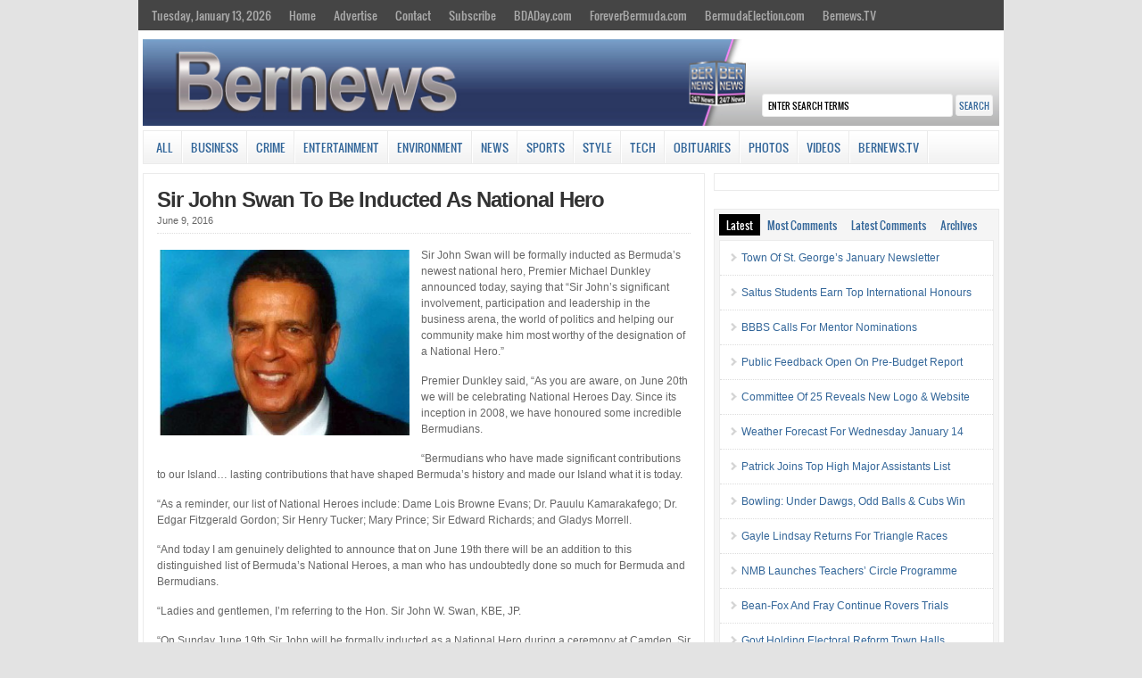

--- FILE ---
content_type: text/html; charset=UTF-8
request_url: https://bernews.com/2016/06/sir-john-swan-named-as-national-hero/
body_size: 24421
content:
<!DOCTYPE html PUBLIC "-//W3C//DTD XHTML 1.0 Transitional//EN" "http://www.w3.org/TR/xhtml1/DTD/xhtml1-transitional.dtd">

<html xmlns="http://www.w3.org/1999/xhtml">

<head profile="http://gmpg.org/xfn/11">

<meta http-equiv="Content-Type" content="text/html; charset=UTF-8" />


<link rel="shortcut icon" href="https://s3.bernews.com/favicon.ico" type="image/x-icon" />

<link rel="stylesheet" href="https://cloudfront.bernews.com/wp-content/themes/wp-clear/style.css" type="text/css" media="screen" />

<link rel="stylesheet" href="https://cloudfront.bernews.com/wp-content/themes/wp-clear/style-font.css" type="text/css" media="screen" />

<meta name="viewport" content="width=device-width, initial-scale=1.0" />

<link rel="pingback" href="https://bernews.com/xmlrpc.php" />

<!--[if lt IE 9]>
<script src="http://css3-mediaqueries-js.googlecode.com/svn/trunk/css3-mediaqueries.js"></script>
<![endif]-->

<script type='text/javascript' src='https://adserver.bernews.com/openx/www/delivery/spcjs.php?id=3'></script>



<!-- Start Of Script Generated By sidebarTabs 3.0 -->
<link rel="stylesheet" href="https://cloudfront.bernews.com/wp-content/plugins/sidebartabs/styleSidebar_common.php" type="text/css" media="screen" />
<link rel="stylesheet" href="https://cloudfront.bernews.com/wp-content/plugins/sidebartabs/styleSidebar_fixed.php" type="text/css" media="screen" />
<link rel="stylesheet" href="https://cloudfront.bernews.com/wp-content/plugins/sidebartabs/styleSidebar_scrollable.php" type="text/css" media="screen" />
<link rel="stylesheet" href="https://cloudfront.bernews.com/wp-content/plugins/sidebartabs/styleSidebar_icons.php" type="text/css" media="screen" />
<!-- End Of Script Generated By sidebarTabs -->

<!-- This site is optimized with the Yoast WordPress SEO plugin v1.6.1 - https://yoast.com/wordpress/plugins/seo/ -->
<title>Sir John Swan To Be Inducted As National Hero - Bernews</title>
<link rel="canonical" href="https://bernews.com/2016/06/sir-john-swan-named-as-national-hero/" />
<meta property="og:locale" content="en_US" />
<meta property="og:type" content="article" />
<meta property="og:title" content="Sir John Swan To Be Inducted As National Hero - Bernews" />
<meta property="og:description" content="Sir John Swan will be formally inducted as Bermuda’s newest national hero, Premier Michael Dunkley announced today, saying that “Sir John’s significant involvement, participation and leadership in the business arena, the world of politics and helping our community make him most worthy of the designation of a National Hero.&#8221; Premier Dunkley said, &#8220;As you are &hellip;" />
<meta property="og:url" content="https://bernews.com/2016/06/sir-john-swan-named-as-national-hero/" />
<meta property="og:site_name" content="Bernews" />
<meta property="article:tag" content="#BermudaPolitics" />
<meta property="article:tag" content="#JohnSwan" />
<meta property="article:tag" content="#NationalHeroesDay" />
<meta property="article:tag" content="#SirJohnNatHero" />
<meta property="article:section" content="All" />
<meta property="article:section" content="News" />
<meta property="article:published_time" content="2016-06-09T13:32:04+00:00" />
<meta property="article:modified_time" content="2016-06-13T17:13:11+00:00" />
<meta property="og:updated_time" content="2016-06-13T17:13:11+00:00" />
<meta property="og:image" content="https://cloudfront.bernews.com/wp-content/uploads/2016/06/sir-john-swan-bermuda-TC.jpg" />
<!-- / Yoast WordPress SEO plugin. -->

<link rel="alternate" type="application/rss+xml" title="Bernews &raquo; Feed" href="https://bernews.com/feed/" />
<link rel="alternate" type="application/rss+xml" title="Bernews &raquo; Comments Feed" href="https://bernews.com/comments/feed/" />
<link rel="alternate" type="application/rss+xml" title="Bernews &raquo; Sir John Swan To Be Inducted As National Hero Comments Feed" href="https://bernews.com/2016/06/sir-john-swan-named-as-national-hero/feed/" />
<link rel='stylesheet' id='tubepress-theme-0-css'  href='https://cloudfront.bernews.com/wp-content/plugins/tubepress_pro_4_1_11/web/themes/default/css/tubepress.css?ver=4.1.11' type='text/css' media='all' />
<link rel='stylesheet' id='venobox-css'  href='https://cloudfront.bernews.com/wp-content/plugins/ninjateam-youtube-for-visual-composer-plugin/frontend/lib/venobox/venobox.css?ver=3.7.5' type='text/css' media='all' />
<link rel='stylesheet' id='bootstrap-column-css'  href='https://cloudfront.bernews.com/wp-content/plugins/ninjateam-youtube-for-visual-composer-plugin/frontend/css/bootstrap.css?ver=1.0.0' type='text/css' media='all' />
<link rel='stylesheet' id='nj-youtube-gallery-css'  href='https://cloudfront.bernews.com/wp-content/plugins/ninjateam-youtube-for-visual-composer-plugin/frontend/css/nj_youtube_gallery.css?ver=3.7.5' type='text/css' media='all' />
<link rel='stylesheet' id='rs-plugin-settings-css'  href='https://cloudfront.bernews.com/wp-content/plugins/revslider/rs-plugin/css/settings.css?ver=4.6.5' type='text/css' media='all' />
<style type='text/css'>
.tp-caption a{color:#ff7302;text-shadow:none;-webkit-transition:all 0.2s ease-out;-moz-transition:all 0.2s ease-out;-o-transition:all 0.2s ease-out;-ms-transition:all 0.2s ease-out}.tp-caption a:hover{color:#ffa902}
</style>
<link rel='stylesheet' id='slb_style-css'  href='https://cloudfront.bernews.com/wp-content/plugins/simple-lightbox-1.6.3.2/css/lightbox.css?ver=1.6.3.2' type='text/css' media='all' />
<link rel='stylesheet' id='wp-polls-css'  href='https://cloudfront.bernews.com/wp-content/plugins/wp-polls/polls-css.css?ver=2.63' type='text/css' media='all' />
<link rel='stylesheet' id='youtube-channel-gallery-css'  href='https://cloudfront.bernews.com/wp-content/plugins/youtube-channel-gallery/styles.css?ver=3.7.5' type='text/css' media='all' />
<link rel='stylesheet' id='jquery.magnific-popup-css'  href='https://cloudfront.bernews.com/wp-content/plugins/youtube-channel-gallery/magnific-popup.css?ver=3.7.5' type='text/css' media='all' />
<link rel='stylesheet' id='mr_social_sharing-css'  href='https://cloudfront.bernews.com/wp-content/plugins/social-sharing-toolkit/style_2.1.2.css?ver=3.7.5' type='text/css' media='all' />
<script type='text/javascript' src='https://cloudfront.bernews.com/wp-includes/js/jquery/jquery.js?ver=1.10.2'></script>
<script type='text/javascript' src='https://cloudfront.bernews.com/wp-includes/js/jquery/jquery-migrate.min.js?ver=1.2.1'></script>
<script type='text/javascript' src='https://cloudfront.bernews.com/wp-includes/js/jquery/ui/jquery.ui.core.min.js?ver=1.10.3'></script>
<script type='text/javascript' src='https://cloudfront.bernews.com/wp-includes/js/jquery/ui/jquery.ui.widget.min.js?ver=1.10.3'></script>
<script type='text/javascript' src='https://cloudfront.bernews.com/wp-includes/js/jquery/ui/jquery.ui.position.min.js?ver=1.10.3'></script>
<script type='text/javascript' src='https://cloudfront.bernews.com/wp-includes/js/jquery/ui/jquery.ui.menu.min.js?ver=1.10.3'></script>
<script type='text/javascript' src='https://cloudfront.bernews.com/wp-includes/js/jquery/ui/jquery.ui.autocomplete.min.js?ver=1.10.3'></script>
<script type='text/javascript'>
/* <![CDATA[ */
var WuWidget = {"apiKey":"3ffab52910ec1a0e","_wpnonce":"f8c1aa61d4","ajaxurl":"https:\/\/bernews.com\/wp-admin\/admin-ajax.php","is_admin":"","subdomain":"www"};
/* ]]> */
</script>
<script type='text/javascript' src='https://cloudfront.bernews.com/wp-content/plugins/wunderground/assets/js/widget.min.js?ver=2.1.1'></script>
<script type='text/javascript' src='https://cloudfront.bernews.com/wp-content/plugins/tubepress_pro_4_1_11/web/js/tubepress.js?ver=4.1.11'></script>
<script type='text/javascript' src='https://cloudfront.bernews.com/wp-content/plugins/tubepress_pro_4_1_11/web/js/wordpress-ajax.js?ver=4.1.11'></script>
<script type='text/javascript' src='https://cloudfront.bernews.com/wp-includes/js/comment-reply.min.js?ver=3.7.5'></script>
<script type='text/javascript' src='https://cloudfront.bernews.com/wp-content/plugins/ninjateam-youtube-for-visual-composer-plugin/frontend/lib/venobox/venobox.min.js?ver=3.7.5'></script>
<script type='text/javascript'>
/* <![CDATA[ */
var data = {"ajax_url":"https:\/\/bernews.com\/wp-admin\/admin-ajax.php"};
/* ]]> */
</script>
<script type='text/javascript' src='https://cloudfront.bernews.com/wp-content/plugins/ninjateam-youtube-for-visual-composer-plugin/frontend/js/youtube_gallery.js?ver=3.7.5'></script>
<script type='text/javascript' src='https://cloudfront.bernews.com/wp-content/plugins/revslider/rs-plugin/js/jquery.themepunch.tools.min.js?ver=4.6.5'></script>
<script type='text/javascript' src='https://cloudfront.bernews.com/wp-content/plugins/revslider/rs-plugin/js/jquery.themepunch.revolution.min.js?ver=4.6.5'></script>
<script type='text/javascript' src='https://cloudfront.bernews.com/wp-content/plugins/sidebartabs/js/jquery.tools.min.js?ver=1.1.0'></script>
<script type='text/javascript' src='https://cloudfront.bernews.com/wp-content/plugins/sidebartabs/js/jquery.corner.js?ver=2.01'></script>
<script type='text/javascript' src='https://cloudfront.bernews.com/wp-content/plugins/sidebartabs/js/sidebartabs.js?ver=2.4'></script>
<script type='text/javascript' src='https://cloudfront.bernews.com/wp-content/plugins/simple-lightbox-1.6.3.2/js/lib.js?ver=1.6.3.2'></script>
<script type='text/javascript' src='https://cloudfront.bernews.com/wp-content/themes/wp-clear/js/external.js?ver=3.7.5'></script>
<script type='text/javascript' src='https://cloudfront.bernews.com/wp-content/themes/wp-clear/js/suckerfish.js?ver=3.7.5'></script>
<script type='text/javascript' src='https://cloudfront.bernews.com/wp-content/themes/wp-clear/js/suckerfish-cat.js?ver=3.7.5'></script>
<script type='text/javascript' src='https://cloudfront.bernews.com/wp-content/themes/wp-clear/admin/jquery-ui-personalized-1.5.2.packed.js?ver=3.7.5'></script>
<script type='text/javascript' src='https://cloudfront.bernews.com/wp-content/themes/wp-clear/admin/sprinkle-tabs.js?ver=3.7.5'></script>
<link rel="EditURI" type="application/rsd+xml" title="RSD" href="https://bernews.com/xmlrpc.php?rsd" />
<link rel="wlwmanifest" type="application/wlwmanifest+xml" href="https://bernews.com/wp-includes/wlwmanifest.xml" /> 
<meta name="generator" content="WordPress 3.7.5" />
<link rel='shortlink' href='https://bernews.com/?p=532730' />
		<script type="text/javascript">
			jQuery(document).ready(function() {
				// CUSTOM AJAX CONTENT LOADING FUNCTION
				var ajaxRevslider = function(obj) {
				
					// obj.type : Post Type
					// obj.id : ID of Content to Load
					// obj.aspectratio : The Aspect Ratio of the Container / Media
					// obj.selector : The Container Selector where the Content of Ajax will be injected. It is done via the Essential Grid on Return of Content
					
					var content = "";

					data = {};
					
					data.action = 'revslider_ajax_call_front';
					data.client_action = 'get_slider_html';
					data.token = 'd60334beaf';
					data.type = obj.type;
					data.id = obj.id;
					data.aspectratio = obj.aspectratio;
					
					// SYNC AJAX REQUEST
					jQuery.ajax({
						type:"post",
						url:"https://bernews.com/wp-admin/admin-ajax.php",
						dataType: 'json',
						data:data,
						async:false,
						success: function(ret, textStatus, XMLHttpRequest) {
							if(ret.success == true)
								content = ret.data;								
						},
						error: function(e) {
							console.log(e);
						}
					});
					
					 // FIRST RETURN THE CONTENT WHEN IT IS LOADED !!
					 return content;						 
				};
				
				// CUSTOM AJAX FUNCTION TO REMOVE THE SLIDER
				var ajaxRemoveRevslider = function(obj) {
					return jQuery(obj.selector+" .rev_slider").revkill();
				};

				// EXTEND THE AJAX CONTENT LOADING TYPES WITH TYPE AND FUNCTION
				var extendessential = setInterval(function() {
					if (jQuery.fn.tpessential != undefined) {
						clearInterval(extendessential);
						if(typeof(jQuery.fn.tpessential.defaults) !== 'undefined') {
							jQuery.fn.tpessential.defaults.ajaxTypes.push({type:"revslider",func:ajaxRevslider,killfunc:ajaxRemoveRevslider,openAnimationSpeed:0.3});   
							// type:  Name of the Post to load via Ajax into the Essential Grid Ajax Container
							// func: the Function Name which is Called once the Item with the Post Type has been clicked
							// killfunc: function to kill in case the Ajax Window going to be removed (before Remove function !
							// openAnimationSpeed: how quick the Ajax Content window should be animated (default is 0.3)
						}
					}
				},30);
			});
		</script>
		<!-- SLB -->
<script type="text/javascript" id="slb_init">/* <![CDATA[ */(function($){$(document).ready(function(){SLB.init({"validateLinks":false,"autoPlay":true,"slideTime":"6","loop":true,"overlayOpacity":"0.8","animate":true,"captionEnabled":true,"captionSrc":true,"descEnabled":true,"trigger":["slb"],"prefix":"slb","labels":{"closeLink":"close","loadingMsg":"loading","nextLink":"next &raquo;","prevLink":"&laquo; prev","startSlideshow":"start slideshow","stopSlideshow":"stop slideshow","numDisplayPrefix":"Image","numDisplaySeparator":"of"},"layout":"'<div id=\"slb_container\"><div id=\"slb_content\">{slbContent}<div id=\"slb_nav_hover\">{navPrev}{navNext}<\/div><div id=\"slb_loading\">{slbLoading}<\/div><\/div><\/div><div id=\"slb_details\"><div id=\"slb_data\"><div id=\"slb_data_content\">{dataCaption}<span id=\"slb_data_desc\">{dataDescription}<\/span>{dataNumber}<span id=\"slb_nav\">{navPrev}{navNext}{navSlideControl}<\/span><\/div><div id=\"slb_close\">{slbClose}<\/div><\/div><\/div>'"});})})(jQuery);/* ]]> */</script>

<!-- /SLB -->


<script type="text/javascript">var TubePressJsConfig = {"urls":{"base":"https:\/\/bernews.com\/wp-content\/plugins\/tubepress_pro_4_1_11","usr":"https:\/\/bernews.com\/wp-content\/tubepress-content","ajax":"https:\/\/bernews.com\/wp-admin\/admin-ajax.php"}};</script>
<style type="text/css">
.wp-polls .pollbar {
	margin: 1px;
	font-size: 6px;
	line-height: 8px;
	height: 8px;
	background-image: url('https://cloudfront.bernews.com/wp-content/plugins/wp-polls/images/default/pollbg.gif');
	border: 1px solid #c8c8c8;
}
</style>

<!-- Alternate Stylesheet -->
<link href="https://cloudfront.bernews.com/wp-content/themes/wp-clear/styles/default.css" rel="stylesheet" type="text/css" />

<!-- Custom Styles from Theme Setting Page -->
<style type="text/css">
body {background-color:#e3e3e3;}
h1,h2,h3,h4,h5,h6,h7,#sitetitle .title {font-family:Arial,Helvetica,sans-serif;font-weight:bold;}
h1,h2,h3,h4,h5,h6,h7,#sitetitle .title {font-weight:bold;}
#sitetitle .title,#sitetitle .description {float:none;text-indent:-999em;position:absolute;display:none;left:-999em;}
#topnav,#topnav ul ul a {font-size:10pt;background:#454545;}
#catnav,#catnav ul ul a {font-size:10pt;}
.maincontent {font-size:9pt;}
#footer {background:#4f4f4f;}
</style>

<!-- Styles from custom.css -->
<link href="https://cloudfront.bernews.com/wp-content/themes/wp-clear/custom.css" rel="stylesheet" type="text/css" />

<script type="text/javascript" id="slb_context">/* <![CDATA[ */(function($){if ( SLB ) $.extend(SLB, {"context":["public","user_guest"]});})(jQuery);/* ]]> */</script>

<!-- Dynamic Widgets by QURL - http://www.qurl.nl //-->

</head>

<style>
p.tags{
 margin:0px;
 margin-bottom: 22px;
 word-spacing: 5px;
}
.tags a{
border-style: solid;
border-width: 1px;
border-color: #3b4b78;
line-height: 2.7; 
padding: 5px;
background-color: #f5f5f5;
font-size: 12px;
font-weight: bold;
height: 30px;
color:#3b4b78;
}
</style>

<body class="single single-post postid-532730 single-format-standard c-sw">

<div class="outer-wrap">

	<div id="topnav">
		<div class="limit clearfix">
							<ul class="clearfix">
					<li><a href="https://bernews.com/">Tuesday, January 13, 2026</a>
						<ul class="sub-menu">
														<li><a href="">Sunrise 7:20 am</a></li>
							<li><a href="">Sunset 5:35 pm</a></li>
						</ul>
					</li>
					<li id="menu-item-130873" class="menu-item menu-item-type-custom menu-item-object-custom menu-item-130873"><a href="http://bernews.com/">Home</a></li>
<li id="menu-item-314344" class="menu-item menu-item-type-custom menu-item-object-custom menu-item-314344"><a href="http://bernews.com/ads">Advertise</a></li>
<li id="menu-item-130843" class="menu-item menu-item-type-post_type menu-item-object-page menu-item-has-children menu-item-130843"><a href="https://bernews.com/about/contact-us/">Contact</a>
<ul class="sub-menu">
	<li id="menu-item-130849" class="menu-item menu-item-type-post_type menu-item-object-page menu-item-130849"><a href="https://bernews.com/about/">About</a></li>
	<li id="menu-item-1412037" class="menu-item menu-item-type-custom menu-item-object-custom menu-item-1412037"><a href="https://bernews.com/privacy-policy/">Privacy Policy</a></li>
	<li id="menu-item-157021" class="menu-item menu-item-type-post_type menu-item-object-page menu-item-157021"><a href="https://bernews.com/about/legal/comment-guidelines/">Comment Guidelines</a></li>
</ul>
</li>
<li id="menu-item-130848" class="menu-item menu-item-type-custom menu-item-object-custom menu-item-has-children menu-item-130848"><a href="http://bernews.com">Subscribe</a>
<ul class="sub-menu">
	<li id="menu-item-130847" class="menu-item menu-item-type-post_type menu-item-object-page menu-item-130847"><a href="https://bernews.com/about/subscribe-to-our-emails/">Email Newsletters</a></li>
	<li id="menu-item-130846" class="menu-item menu-item-type-post_type menu-item-object-page menu-item-130846"><a href="https://bernews.com/about/rss-category-feeds/">RSS Category Feeds</a></li>
	<li id="menu-item-130852" class="menu-item menu-item-type-custom menu-item-object-custom menu-item-130852"><a href="https://twitter.com/bernewsdotcom">Bernews Twitter</a></li>
	<li id="menu-item-130851" class="menu-item menu-item-type-custom menu-item-object-custom menu-item-130851"><a href="http://www.facebook.com/bernews">Bernews Facebook</a></li>
	<li id="menu-item-1039031" class="menu-item menu-item-type-custom menu-item-object-custom menu-item-1039031"><a href="https://www.instagram.com/bernews/">Bernews Instagram</a></li>
	<li id="menu-item-217988" class="menu-item menu-item-type-custom menu-item-object-custom menu-item-217988"><a href="https://www.linkedin.com/company/bernews-com">Bernews LinkedIn</a></li>
	<li id="menu-item-1039505" class="menu-item menu-item-type-custom menu-item-object-custom menu-item-1039505"><a href="https://www.youtube.com/user/bernewsdotcom">Bernews YouTube</a></li>
	<li id="menu-item-1340700" class="menu-item menu-item-type-custom menu-item-object-custom menu-item-1340700"><a href="https://www.threads.net/@bernews">Bernews Threads</a></li>
	<li id="menu-item-417172" class="menu-item menu-item-type-custom menu-item-object-custom menu-item-417172"><a href="https://chrome.google.com/webstore/detail/bernews-headlines-for-goo/kljameafmobplomgekhgjlfpkgkpbcic">Bernews Chrome Extension</a></li>
</ul>
</li>
<li id="menu-item-1004458" class="menu-item menu-item-type-custom menu-item-object-custom menu-item-1004458"><a href="http://bdaday.com">BDADay.com</a></li>
<li id="menu-item-1004459" class="menu-item menu-item-type-custom menu-item-object-custom menu-item-1004459"><a href="http://www.foreverbermuda.com/">ForeverBermuda.com</a></li>
<li id="menu-item-1026217" class="menu-item menu-item-type-custom menu-item-object-custom menu-item-1026217"><a href="https://bermudaelection.com/">BermudaElection.com</a></li>
<li id="menu-item-1039033" class="menu-item menu-item-type-custom menu-item-object-custom menu-item-1039033"><a href="http://bernews.tv/">Bernews.TV</a></li>
				</ul>
					</div>
	</div>

<center>
<div id="top-ad">
<script type='text/javascript'><!--// <![CDATA[

    /* [id12] Article Top Banner */

    OA_show(12);

// ]]> --></script><noscript><a target='_blank' href='https://adserver.bernews.com/openx/www/delivery/ck.php?n=250e68e'><img alt='' src='https://adserver.bernews.com/openx/www/delivery/avw.php?zoneid=12&amp;n=250e68e' /></a></noscript>
</div>
</center>


	<div id="wrap">

				<div id="header">
			<div id="head-content" class="clearfix">
					<div id="logo">


<a href="https://bernews.com"><IMG SRC="https://cloudfront.bernews.com/wp-content/uploads/2021/06/Bernews.com-24-7-news-source-main-header-4.jpg" ALT="" USEMAP="#imgmap20146815112" WIDTH=970 HEIGHT=98></a>

					</div>
				                <div class="search desktop-search"><form id="searchform" method="get" action="https://bernews.com/" ><input type="text" value="Enter Search Terms" onfocus="if (this.value == 'Enter Search Terms') {this.value = '';}" onblur="if (this.value == '') {this.value = 'Enter Search Terms';}" size="18" maxlength="50" name="s" id="searchfield" /><input type="submit" value="search" id="submitbutton" /></form>
</div>
			</div>
		</div>

				<div id="catnav">
			<div class="limit clearfix">
									<ul class="clearfix">
						<li id="menu-item-130827" class="menu-item menu-item-type-taxonomy menu-item-object-category current-post-ancestor current-menu-parent current-post-parent menu-item-130827"><a href="https://bernews.com/category/all/">All</a></li>
<li id="menu-item-130831" class="menu-item menu-item-type-taxonomy menu-item-object-category menu-item-has-children menu-item-130831"><a href="https://bernews.com/category/business/">Business</a>
<ul class="sub-menu">
	<li id="menu-item-130902" class="menu-item menu-item-type-custom menu-item-object-custom menu-item-130902"><a href="http://bernews.com/tag/bermuda-banks/">Banks</a></li>
	<li id="menu-item-130904" class="menu-item menu-item-type-custom menu-item-object-custom menu-item-130904"><a href="http://bernews.com/category/bermuda-technology/">Technology</a></li>
	<li id="menu-item-138151" class="menu-item menu-item-type-custom menu-item-object-custom menu-item-138151"><a href="http://bernews.com/tag/bermuda-insurance/">Re/insurance</a></li>
	<li id="menu-item-130905" class="menu-item menu-item-type-custom menu-item-object-custom menu-item-130905"><a href="http://bernews.com/tag/business-executives/">Business Executives</a></li>
	<li id="menu-item-354445" class="menu-item menu-item-type-custom menu-item-object-custom menu-item-354445"><a href="http://bernews.com/tag/business-mergers-and-takeovers/">Mergers/Acquisitions</a></li>
	<li id="menu-item-214713" class="menu-item menu-item-type-custom menu-item-object-custom menu-item-214713"><a href="http://bernews.com/tag/bsx/">Bermuda Stock Exchange</a></li>
</ul>
</li>
<li id="menu-item-130832" class="menu-item menu-item-type-taxonomy menu-item-object-category menu-item-has-children menu-item-130832"><a href="https://bernews.com/category/crime/">Crime</a>
<ul class="sub-menu">
	<li id="menu-item-165531" class="menu-item menu-item-type-custom menu-item-object-custom menu-item-165531"><a href="http://bernews.com/tag/bermuda-murders/">Murders</a></li>
	<li id="menu-item-131872" class="menu-item menu-item-type-custom menu-item-object-custom menu-item-131872"><a href="http://bernews.com/tag/drunk-driving/">Drunk Driving</a></li>
	<li id="menu-item-130833" class="menu-item menu-item-type-taxonomy menu-item-object-category menu-item-130833"><a href="https://bernews.com/category/crime/court-reports/">Court Reports</a></li>
	<li id="menu-item-165534" class="menu-item menu-item-type-custom menu-item-object-custom menu-item-165534"><a href="http://bernews.com/tag/sexual-assault/">Sexual Assault</a></li>
	<li id="menu-item-165300" class="menu-item menu-item-type-custom menu-item-object-custom menu-item-165300"><a href="http://bernews.com/tag/armed-robbery/">Armed Robberies</a></li>
	<li id="menu-item-130906" class="menu-item menu-item-type-custom menu-item-object-custom menu-item-130906"><a href="http://bernews.com/tag/shootings-in-bermuda/">Firearm Incidents</a></li>
	<li id="menu-item-165533" class="menu-item menu-item-type-custom menu-item-object-custom menu-item-165533"><a href="http://bernews.com/tag/money-laundering/">Money Laundering</a></li>
	<li id="menu-item-165532" class="menu-item menu-item-type-custom menu-item-object-custom menu-item-165532"><a href="http://bernews.com/tag/international-crime/">International Crime</a></li>
</ul>
</li>
<li id="menu-item-130836" class="menu-item menu-item-type-taxonomy menu-item-object-category menu-item-has-children menu-item-130836"><a href="https://bernews.com/category/entertainment/">Entertainment</a>
<ul class="sub-menu">
	<li id="menu-item-357340" class="menu-item menu-item-type-custom menu-item-object-custom menu-item-357340"><a href="http://bernews.com/tag/bermuda-history/">History</a></li>
	<li id="menu-item-132112" class="menu-item menu-item-type-custom menu-item-object-custom menu-item-132112"><a href="http://bernews.com/tag/actors-theatre/">Actors &#038; Theatre</a></li>
	<li id="menu-item-132109" class="menu-item menu-item-type-custom menu-item-object-custom menu-item-has-children menu-item-132109"><a href="http://bernews.com/tag/art-artists/">Art &#038; Artists</a>
	<ul class="sub-menu">
		<li id="menu-item-352212" class="menu-item menu-item-type-custom menu-item-object-custom menu-item-352212"><a href="http://bernews.com/category/photos/art">Art Photo Galleries</a></li>
	</ul>
</li>
	<li id="menu-item-135487" class="menu-item menu-item-type-custom menu-item-object-custom menu-item-135487"><a href="http://bernews.com/tag/bermuda-books/">Books &#038; Authors</a></li>
	<li id="menu-item-245896" class="menu-item menu-item-type-custom menu-item-object-custom menu-item-245896"><a href="http://bernews.com/tag/bermuda-cooking/">Cooking &#038; Dining</a></li>
	<li id="menu-item-130837" class="menu-item menu-item-type-taxonomy menu-item-object-category menu-item-130837"><a href="https://bernews.com/category/entertainment/filmsmovies/">Films &#038; Movies</a></li>
	<li id="menu-item-130838" class="menu-item menu-item-type-taxonomy menu-item-object-category menu-item-130838"><a href="https://bernews.com/category/entertainment/bermuda-music/">Music &#038; Singers</a></li>
</ul>
</li>
<li id="menu-item-1526166" class="menu-item menu-item-type-taxonomy menu-item-object-category menu-item-1526166"><a href="https://bernews.com/category/environment/">Environment</a></li>
<li id="menu-item-130828" class="menu-item menu-item-type-taxonomy menu-item-object-category current-post-ancestor current-menu-parent current-post-parent menu-item-has-children menu-item-130828"><a href="https://bernews.com/category/bermuda-news/">News</a>
<ul class="sub-menu">
	<li id="menu-item-130856" class="menu-item menu-item-type-custom menu-item-object-custom menu-item-130856"><a href="http://bernews.com/category/accidents-and-fires/">Accidents/Fires</a></li>
	<li id="menu-item-130857" class="menu-item menu-item-type-custom menu-item-object-custom menu-item-130857"><a href="http://bernews.com/tag/award-winners/">Award Winners</a></li>
	<li id="menu-item-354452" class="menu-item menu-item-type-custom menu-item-object-custom menu-item-354452"><a href="http://bernews.com/tag/education/">Education</a></li>
	<li id="menu-item-144687" class="menu-item menu-item-type-custom menu-item-object-custom menu-item-144687"><a href="http://bernews.com/tag/health/">Health</a></li>
	<li id="menu-item-132655" class="menu-item menu-item-type-custom menu-item-object-custom menu-item-132655"><a href="http://bernews.com/tag/bermuda-politics/">Politics</a></li>
	<li id="menu-item-130903" class="menu-item menu-item-type-custom menu-item-object-custom menu-item-130903"><a href="http://bernews.com/tag/bermuda-real-estate/">Real Estate</a></li>
	<li id="menu-item-130855" class="menu-item menu-item-type-custom menu-item-object-custom menu-item-130855"><a href="http://bernews.com/tag/bermuda-tourism/">Tourism</a></li>
	<li id="menu-item-130858" class="menu-item menu-item-type-custom menu-item-object-custom menu-item-130858"><a href="http://bernews.com/tag/weather">Weather</a></li>
</ul>
</li>
<li id="menu-item-243005" class="menu-item menu-item-type-taxonomy menu-item-object-category menu-item-has-children menu-item-243005"><a href="https://bernews.com/category/sports/">Sports</a>
<ul class="sub-menu">
	<li id="menu-item-138166" class="menu-item menu-item-type-custom menu-item-object-custom menu-item-138166"><a href="http://bernews.com/bermuda-facts/sports/all-sports-sub-categories/">All Sports Sub-Categories</a></li>
	<li id="menu-item-352166" class="menu-item menu-item-type-custom menu-item-object-custom menu-item-352166"><a href="http://bernews.com/tag/sports-videos/">Sports Videos</a></li>
	<li id="menu-item-351966" class="menu-item menu-item-type-custom menu-item-object-custom menu-item-351966"><a href="http://bernews.com/tag/sports-photos/">Sports Photos</a></li>
</ul>
</li>
<li id="menu-item-1434103" class="menu-item menu-item-type-taxonomy menu-item-object-category menu-item-has-children menu-item-1434103"><a href="https://bernews.com/category/entertainment/style-beauty/">Style</a>
<ul class="sub-menu">
	<li id="menu-item-1434108" class="menu-item menu-item-type-custom menu-item-object-custom menu-item-1434108"><a href="https://bernews.com/tag/haircuts/">Hairstyles</a></li>
	<li id="menu-item-1434106" class="menu-item menu-item-type-custom menu-item-object-custom menu-item-1434106"><a href="https://bernews.com/tag/fashion-show/">Fashion Shows</a></li>
	<li id="menu-item-1434107" class="menu-item menu-item-type-taxonomy menu-item-object-category menu-item-1434107"><a href="https://bernews.com/category/photos/beautyfashion/">Style Photos</a></li>
	<li id="menu-item-1434105" class="menu-item menu-item-type-custom menu-item-object-custom menu-item-1434105"><a href="https://bernews.com/tag/fashion-style-videos/">Style Videos</a></li>
</ul>
</li>
<li id="menu-item-674707" class="menu-item menu-item-type-taxonomy menu-item-object-category menu-item-674707"><a href="https://bernews.com/category/bermuda-technology/">Tech</a></li>
<li id="menu-item-1453810" class="menu-item menu-item-type-custom menu-item-object-custom menu-item-1453810"><a href="https://bernews.com/obituaries/">Obituaries</a></li>
<li id="menu-item-130834" class="menu-item menu-item-type-taxonomy menu-item-object-category menu-item-has-children menu-item-130834"><a href="https://bernews.com/category/photos/">Photos</a>
<ul class="sub-menu">
	<li id="menu-item-130859" class="menu-item menu-item-type-taxonomy menu-item-object-category menu-item-130859"><a href="https://bernews.com/category/photos/accidentsfires/">Accidents/Fires</a></li>
	<li id="menu-item-352335" class="menu-item menu-item-type-custom menu-item-object-custom menu-item-352335"><a href="http://bernews.com/category/photos/airportplanes/">Airplanes</a></li>
	<li id="menu-item-130862" class="menu-item menu-item-type-taxonomy menu-item-object-category menu-item-130862"><a href="https://bernews.com/category/photos/beautyfashion/">Beauty/Fashion</a></li>
	<li id="menu-item-130863" class="menu-item menu-item-type-taxonomy menu-item-object-category menu-item-130863"><a href="https://bernews.com/category/photos/carsbikes/">Cars/Bikes</a></li>
	<li id="menu-item-130864" class="menu-item menu-item-type-taxonomy menu-item-object-category menu-item-130864"><a href="https://bernews.com/category/photos/community/">Community</a></li>
	<li id="menu-item-130866" class="menu-item menu-item-type-taxonomy menu-item-object-category menu-item-130866"><a href="https://bernews.com/category/photos/marine/">Marine</a></li>
	<li id="menu-item-130868" class="menu-item menu-item-type-taxonomy menu-item-object-category menu-item-130868"><a href="https://bernews.com/category/photos/parades/">Parades</a></li>
	<li id="menu-item-130870" class="menu-item menu-item-type-taxonomy menu-item-object-category menu-item-130870"><a href="https://bernews.com/category/photos/sports-photos-2/">Sports</a></li>
</ul>
</li>
<li id="menu-item-130835" class="menu-item menu-item-type-taxonomy menu-item-object-category menu-item-130835"><a href="https://bernews.com/category/videos/">Videos</a></li>
<li id="menu-item-1334262" class="menu-item menu-item-type-custom menu-item-object-custom menu-item-1334262"><a target="_blank" href="http://bernews.tv">Bernews.TV</a></li>
											</ul>
							</div>
            <div class="clearfix"></div>
            <div class="search mobile-search"><form id="searchform" method="get" action="https://bernews.com/" ><input type="text" value="Enter Search Terms" onfocus="if (this.value == 'Enter Search Terms') {this.value = '';}" onblur="if (this.value == '') {this.value = 'Enter Search Terms';}" size="18" maxlength="50" name="s" id="searchfield" /><input type="submit" value="search" id="submitbutton" /></form>
</div>
		</div>
		
		      
	
	
	<div id="page" class="clearfix">

		<div id="contentleft">

			
			
			
			<div id="content" class="maincontent">

				
				

				<div class="singlepost">

					<div class="post" id="post-main-532730">

						<div class="entry">

							<h1 class="post-title single"><a href="https://bernews.com/2016/06/sir-john-swan-named-as-national-hero/" rel="bookmark" title="Permanent Link to Sir John Swan To Be Inducted As National Hero">Sir John Swan To Be Inducted As National Hero</a></h1>

							<div class="meta single">

	<span class="meta-date">
		June 9, 2016	</span> 

	 

</div>

							
							<p><a rel="slb_group[532730] slb slb_internal" href="https://cloudfront.bernews.com/wp-content/uploads/2010/02/sir-john-swan-bermuda.jpg"><img class="alignleft size-medium wp-image-41" alt="sir john swan bermuda" src="https://cloudfront.bernews.com/wp-content/uploads/2010/02/sir-john-swan-bermuda-300x223.jpg" width="280" height="208" /></a>Sir John Swan will be formally inducted as Bermuda’s newest national hero, Premier Michael Dunkley announced today, saying that “Sir John’s significant involvement, participation and leadership in the business arena, the world of politics and helping our community make him most worthy of the designation of a National Hero.&#8221;</p>
<p>Premier Dunkley said, &#8220;As you are aware, on June 20th we will be celebrating National Heroes Day. Since its inception in 2008, we have honoured some incredible Bermudians.</p>
<p>&#8220;Bermudians who have made significant contributions to our Island&#8230; lasting contributions that have shaped Bermuda’s history and made our Island what it is today.</p>
<p>&#8220;As a reminder, our list of National Heroes include: Dame Lois Browne Evans; Dr. Pauulu Kamarakafego; Dr. Edgar Fitzgerald Gordon; Sir Henry Tucker; Mary Prince; Sir Edward Richards; and Gladys Morrell.</p>
<p>&#8220;And today I am genuinely delighted to announce that on June 19th there will be an addition to this distinguished list of Bermuda&#8217;s National Heroes, a man who has undoubtedly done so much for Bermuda and Bermudians.</p>
<p>&#8220;Ladies and gentlemen, I&#8217;m referring to the Hon. Sir John W. Swan, KBE, JP.</p>
<p>&#8220;On Sunday June 19th Sir John will be formally inducted as a National Hero during a ceremony at Camden. Sir John’s contributions have significantly shaped Bermuda and its development.</p>
<p>&#8220;His impact has been of such a magnitude that it is still being felt to this day. He has been recognized not only locally but internationally as well.</p>
<p>&#8220;Sir John W. Swan KBE, JP is a real estate developer, a political luminary, a philanthropist, and the longest serving Premier of Bermuda.</p>
<p>&#8220;Known and respected for his entrepreneurial mind, Sir John began his business career in real estate in 1962, when he founded John W. Swan Agency.</p>
<p>&#8220;Through this business venture Sir John was able to help many Bermudians achieve their dream of home ownership because his company developed so many houses.</p>
<p>&#8220;Some of his other noteworthy accomplishments include him becoming a founding member of the Bermuda Monetary Authority; Director of the Bermuda Chamber of Commerce and a Director of the Bermuda Employers Council.</p>
<p>&#8220;Sir John’s political career began in 1972; and it spanned 25 years of active and relentless service to the people of Bermuda.</p>
<p>&#8220;He demonstrated tremendous expertise during his tenure holding many portfolios including Minister of Marine and Air Services from 1975 to1976; and Minister of Immigration and Labour from 1976 to 1982.</p>
<p>&#8220;Sir John became Premier of Bermuda in 1982 and served in this capacity for 13 and a half years.</p>
<p>&#8220;One of his most significant milestones during his political legacy was achieved in 1986, when he pioneered the negotiations of the USA/Bermuda Tax Convention to completion.</p>
<p>&#8220;This agreement resulted in the development of the insurance and reinsurance industries and established the island as a major offshore financial centre; thus creating a foundation for the island’s stable economy, and well-developed infrastructure and regulatory framework.</p>
<p>&#8220;Sir John’s contributions have been profound; moreover he embodies the criteria that had been established under Bermuda’s National heroes Guidelines to help determine national heroes.</p>
<p>&#8220;According to these guidelines individuals [or groups] must meet most of the following criteria:</p>
<ul>
<li>The person must have made a significant and lasting contribution to Bermuda;</li>
<li>The person has enriched the lives of others;</li>
<li>The person’s legacy will stand the test of time and have continued relevance in the future;</li>
<li>The person has contributed to the quality of life and destiny of Bermuda;</li>
<li>The person is considered outstanding in their area of activity;</li>
<li>The person has ready name recognition among the general public;</li>
<li>The person is recognized by his/her profession; and</li>
<li>The person is reflective of Bermuda’s cultural heritage and diversity.</li>
</ul>
<p>&#8220;There is no doubt that the Hon. Sir John Swan KBE, JP, fits the above criteria.</p>
<p>&#8220;The nature of a person’s contribution to the development of society is the benchmark against which persons ought to be selected.</p>
<p>&#8220;Sir John’s significant involvement, participation and leadership in the business arena, the world of politics and helping our community make him most worthy of the designation of a National Hero.</p>
<p>&#8220;I invite everyone to join us on Sunday 19th June 2016 at 4.00 p.m. on the Camden grounds when we induct Bermuda’s newest national hero – the Hon. Sir John W. Swan KBE, JP.&#8221;</p>

				<div class="mr_social_sharing_wrapper">
				<!-- Social Sharing Toolkit v2.2 --><span class="mr_social_sharing"><span style="display: inline-block; width: 90px; height: 21px; overflow: hidden;"><div class="fb-like" data-href="https://bernews.com/2016/06/sir-john-swan-named-as-national-hero/" data-send="false" data-layout="button_count" data-width="90" data-show-faces="false"></div></span></span><span class="mr_social_sharing"><a href="https://twitter.com/share" class="twitter-share-button" data-count="horizontal" data-url="https://bernews.com/2016/06/sir-john-swan-named-as-national-hero/" data-via="bernewsdotcom" data-text="Sir John Swan To Be Inducted As National Hero"></a></span><span class="mr_social_sharing"><fb:share-button type="button" href="https://bernews.com/2016/06/sir-john-swan-named-as-national-hero/"></fb:share-button></span><span class="mr_social_sharing"><a class="mr_social_share_whatsapp" href="whatsapp://send?text=Sir+John+Swan+To+Be+Inducted+As+National+Hero%20https%3A%2F%2Fbernews.com%2F2016%2F06%2Fsir-john-swan-named-as-national-hero%2F" class="mr_social_sharing_popup_link"><img src="https://cloudfront.bernews.com/wp-content/plugins/social-sharing-toolkit/images/buttons/whatsapp.png" class="nopin" alt="Share on WhatsApp" title="Share on WhatsApp"/></a></span><span class="mr_social_sharing"><a rel="nofollow" class="linksalpha_button linksalpha_link" href="//www.linksalpha.com/social/mobile" data-url="https://bernews.com/2016/06/sir-john-swan-named-as-national-hero/" data-text="Sir John Swan To Be Inducted As National Hero" data-desc="Sir John Swan will be formally inducted as Bermuda’s newest national hero, Premier Michael Dunkley announced today, saying that “Sir John’s significant involvement, participation and leadership in the business arena, the world of politics and helping our community make him most worthy of the" data-image="https://cloudfront.bernews.com/wp-content/uploads/2010/02/sir-john-swan-bermuda-300x223.jpg" data-button="icon_small">
					<img src="//www.linksalpha.com/images/social_share_icon_small.png" alt="Share" class="linksalpha_image" />
					</a><script type="text/javascript" src="//www.linksalpha.com/scripts/loader_iconbox.js?v=2.4"></script></span></div><div class="related-posts">
<h2>Related Stories</h2>
<ul class="relposts">
<li><a href="https://bernews.com/2016/06/minister-sir-johns-contributions-legendary/" title="Minister: &#8216;Sir John’s Contributions Are Legendary&#8217;">Minister: &#8216;Sir John’s Contributions Are Legendary&#8217;</a></li>
<li><a href="https://bernews.com/2016/06/national-hero-induction-proclamation-ceremony/" title="Video: Sir John Swan Inducted As National Hero">Video: Sir John Swan Inducted As National Hero</a></li>
<li><a href="https://bernews.com/2016/06/plp-express-concerns-over-selection-process/" title="PLP Express Concerns Over Selection Process">PLP Express Concerns Over Selection Process</a></li>
<li><a href="https://bernews.com/2025/06/minister-urges-unity-holiday-weekend/" title="Minister Urges Unity For Holiday Weekend">Minister Urges Unity For Holiday Weekend</a></li>
<li><a href="https://bernews.com/2025/06/premier-david-burt-national-heroes-day/" title="Premier David Burt On National Heroes Day">Premier David Burt On National Heroes Day</a></li>
<li><a href="https://bernews.com/2025/06/minister-owen-darrell-national-heroes-day/" title="Minister Owen Darrell On National Heroes Day">Minister Owen Darrell On National Heroes Day</a></li>
</ul>
</div>
<!-- Cloudlink found 8916 related posts in 9 milliseconds -->
							<div style="clear:both;"></div>

							
							<div><h2>Read More About</h2></div><p class="tags"><a href="https://bernews.com/tag/bermuda-politics/" rel="tag">#BermudaPolitics</a> <a href="https://bernews.com/tag/john-swan/" rel="tag">#JohnSwan</a> <a href="https://bernews.com/tag/national-heroes-day/" rel="tag">#NationalHeroesDay</a> <a href="https://bernews.com/tag/sirjohnnathero/" rel="tag">#SirJohnNatHero</a></p>

							<p class="cats"><strong>Category</strong>: <a href="https://bernews.com/category/all/" title="View all posts in All" rel="category tag">All</a>, <a href="https://bernews.com/category/bermuda-news/" title="View all posts in News" rel="category tag">News</a></p>

<script type='text/javascript'><!--// <![CDATA[
    /* [id44] Centre Banner - articles only */
    OA_show(44);
// ]]> --></script><noscript><a target='_blank' href='https://adserver.bernews.com/openx/www/delivery/ck.php?n=0d9efb5'><img border='0' alt='' src='https://adserver.bernews.com/openx/www/delivery/avw.php?zoneid=44&amp;n=0d9efb5' /></a></noscript>

						</div>

						
						
						<!-- bernews_cache_comments START -->

<!-- You can start editing here. -->

<div class="allcomments">


	<h3 id="comments">Comments (40)</h3>

	<p class="comments-number"><a href="https://bernews.com/2016/06/sir-john-swan-named-as-national-hero/trackback/" title="Trackback URL">Trackback URL</a> | <a title="Comments RSS Feed for This Entry" href="https://bernews.com/2016/06/sir-john-swan-named-as-national-hero/feed">Comments RSS Feed</a></p>

	<div class="comments-navigation clearfix">
		<div class="alignleft"></div>
		<div class="alignright"></div>
	</div>

	
	<ol class="commentlist">
			<li class="comment even thread-even depth-1 parent" id="comment-3257959">
		<div id="div-comment-3257959" class="comment-body">
		<div class="comment-author vcard">
	<img alt='' src='https://secure.gravatar.com/avatar/550908f7f0ff7a67f2b4e0efa5db23e7?s=60&amp;d=wavatar&amp;r=PG' class='avatar avatar-60 photo' height='60' width='60' />	<cite class="fn">Scotty</cite> <span class="says">says:</span>	</div>
	
	<div class="comment-meta commentmetadata"><a href="https://bernews.com/2016/06/sir-john-swan-named-as-national-hero/#comment-3257959">
		June 9, 2016</a>	</div>

	<p>Excellent choice.  Congratulations Sir John, you deserve it.</p>

	<div class="reply">
		</div>
		</div>
	<ul class="children">
	<li class="comment odd alt depth-2 parent" id="comment-3258015">
		<div id="div-comment-3258015" class="comment-body">
		<div class="comment-author vcard">
	<img alt='' src='https://secure.gravatar.com/avatar/bf657a39a1c5ef02c60e7f94e5977a0e?s=60&amp;d=wavatar&amp;r=PG' class='avatar avatar-60 photo' height='60' width='60' />	<cite class="fn"><a href='http://bernews' rel='external nofollow' class='url'>Onion Juice</a></cite> <span class="says">says:</span>	</div>
	
	<div class="comment-meta commentmetadata"><a href="https://bernews.com/2016/06/sir-john-swan-named-as-national-hero/#comment-3258015">
		June 9, 2016</a>	</div>

	<p>All those who fought for Equal Rights and Justice against the oppressors and didnt compromise for personal gain, I would consider a HERO.</p>

	<div class="reply">
		</div>
		</div>
	<ul class="children">
	<li class="comment even depth-3 parent" id="comment-3258037">
		<div id="div-comment-3258037" class="comment-body">
		<div class="comment-author vcard">
	<img alt='' src='https://secure.gravatar.com/avatar/2af976e3e8828b8499d6c155616013fc?s=60&amp;d=wavatar&amp;r=PG' class='avatar avatar-60 photo' height='60' width='60' />	<cite class="fn">Rhonnda O</cite> <span class="says">says:</span>	</div>
	
	<div class="comment-meta commentmetadata"><a href="https://bernews.com/2016/06/sir-john-swan-named-as-national-hero/#comment-3258037">
		June 9, 2016</a>	</div>

	<p>Cool.<br />
Who would be your choice?</p>

	<div class="reply">
		</div>
		</div>
	<ul class="children">
	<li class="comment odd alt depth-4 parent" id="comment-3258135">
		<div id="div-comment-3258135" class="comment-body">
		<div class="comment-author vcard">
	<img alt='' src='https://secure.gravatar.com/avatar/bf657a39a1c5ef02c60e7f94e5977a0e?s=60&amp;d=wavatar&amp;r=PG' class='avatar avatar-60 photo' height='60' width='60' />	<cite class="fn"><a href='http://bernews' rel='external nofollow' class='url'>Onion Juice</a></cite> <span class="says">says:</span>	</div>
	
	<div class="comment-meta commentmetadata"><a href="https://bernews.com/2016/06/sir-john-swan-named-as-national-hero/#comment-3258135">
		June 9, 2016</a>	</div>

	<p>Dr. Eustace Cann, Dr. Barbara Ball, Kenyetta Young, Dr. Roosevelt Brown, Harold &#8220;Dish&#8221; Talbot, Leanord Bascome, Gerald Brangman, Robert Austin Wilson and William Davis just to name a few &#8230;&#8230;&#8230;&#8230;&#8230;</p>

	<div class="reply">
		</div>
		</div>
	<ul class="children">
	<li class="comment even depth-5" id="comment-3258140">
		<div id="div-comment-3258140" class="comment-body">
		<div class="comment-author vcard">
	<img alt='' src='https://secure.gravatar.com/avatar/bf657a39a1c5ef02c60e7f94e5977a0e?s=60&amp;d=wavatar&amp;r=PG' class='avatar avatar-60 photo' height='60' width='60' />	<cite class="fn"><a href='http://bernews' rel='external nofollow' class='url'>Onion Juice</a></cite> <span class="says">says:</span>	</div>
	
	<div class="comment-meta commentmetadata"><a href="https://bernews.com/2016/06/sir-john-swan-named-as-national-hero/#comment-3258140">
		June 9, 2016</a>	</div>

	<p>I think Dr. Roosevelt Brown is already in.</p>

	<div class="reply">
		</div>
		</div>
	</li><!-- #comment-## -->
	<li class="comment odd alt depth-5" id="comment-3258318">
		<div id="div-comment-3258318" class="comment-body">
		<div class="comment-author vcard">
	<img alt='' src='https://secure.gravatar.com/avatar/2af976e3e8828b8499d6c155616013fc?s=60&amp;d=wavatar&amp;r=PG' class='avatar avatar-60 photo' height='60' width='60' />	<cite class="fn">Rhonnda O</cite> <span class="says">says:</span>	</div>
	
	<div class="comment-meta commentmetadata"><a href="https://bernews.com/2016/06/sir-john-swan-named-as-national-hero/#comment-3258318">
		June 10, 2016</a>	</div>

	<p>All right.<br />
And the reason you didn&#8217;t put them forward to be considered is?</p>

	<div class="reply">
		</div>
		</div>
	</li><!-- #comment-## -->
</ul><!-- .children -->
</li><!-- #comment-## -->
</ul><!-- .children -->
</li><!-- #comment-## -->
	<li class="comment even depth-3 parent" id="comment-3258038">
		<div id="div-comment-3258038" class="comment-body">
		<div class="comment-author vcard">
	<img alt='' src='https://secure.gravatar.com/avatar/8c7e5dfb67864b827cbe14f1236d63ea?s=60&amp;d=wavatar&amp;r=PG' class='avatar avatar-60 photo' height='60' width='60' />	<cite class="fn">Mike Hind</cite> <span class="says">says:</span>	</div>
	
	<div class="comment-meta commentmetadata"><a href="https://bernews.com/2016/06/sir-john-swan-named-as-national-hero/#comment-3258038">
		June 9, 2016</a>	</div>

	<p>Says someone who regularly speaks out against Equal Rights&#8230;</p>

	<div class="reply">
		</div>
		</div>
	<ul class="children">
	<li class="comment odd alt depth-4 parent" id="comment-3258156">
		<div id="div-comment-3258156" class="comment-body">
		<div class="comment-author vcard">
	<img alt='' src='https://secure.gravatar.com/avatar/bf657a39a1c5ef02c60e7f94e5977a0e?s=60&amp;d=wavatar&amp;r=PG' class='avatar avatar-60 photo' height='60' width='60' />	<cite class="fn"><a href='http://bernews' rel='external nofollow' class='url'>Onion Juice</a></cite> <span class="says">says:</span>	</div>
	
	<div class="comment-meta commentmetadata"><a href="https://bernews.com/2016/06/sir-john-swan-named-as-national-hero/#comment-3258156">
		June 9, 2016</a>	</div>

	<p>Animals are even wired STRAIGHT !!!!!!!!!!!!!!!!!!!!!!!!!!!!!!!!</p>

	<div class="reply">
		</div>
		</div>
	<ul class="children">
	<li class="comment even depth-5 parent" id="comment-3258178">
		<div id="div-comment-3258178" class="comment-body">
		<div class="comment-author vcard">
	<img alt='' src='https://secure.gravatar.com/avatar/8c7e5dfb67864b827cbe14f1236d63ea?s=60&amp;d=wavatar&amp;r=PG' class='avatar avatar-60 photo' height='60' width='60' />	<cite class="fn">Mike Hind</cite> <span class="says">says:</span>	</div>
	
	<div class="comment-meta commentmetadata"><a href="https://bernews.com/2016/06/sir-john-swan-named-as-national-hero/#comment-3258178">
		June 9, 2016</a>	</div>

	<p>Perfect example of what I was talking about. </p>
<p>You&#8217;ve been shown to be wrong on this, time and again, over and over, yet, because you oppose equal rights, you continue to post these hateful lies. </p>
<p>I guess it&#8217;s only cool to support equal rights when you&#8217;re the one being denied.<br />
When you&#8217;re the one doing the denying it&#8217;s all cool with you.</p>
<p>That&#8217;s just wrong.</p>

	<div class="reply">
		</div>
		</div>
	<ul class="children">
	<li class="comment odd alt depth-6" id="comment-3258487">
		<div id="div-comment-3258487" class="comment-body">
		<div class="comment-author vcard">
	<img alt='' src='https://secure.gravatar.com/avatar/bf657a39a1c5ef02c60e7f94e5977a0e?s=60&amp;d=wavatar&amp;r=PG' class='avatar avatar-60 photo' height='60' width='60' />	<cite class="fn"><a href='http://bernews' rel='external nofollow' class='url'>Onion Juice</a></cite> <span class="says">says:</span>	</div>
	
	<div class="comment-meta commentmetadata"><a href="https://bernews.com/2016/06/sir-john-swan-named-as-national-hero/#comment-3258487">
		June 10, 2016</a>	</div>

	<p>What a wanker</p>

	<div class="reply">
		</div>
		</div>
	</li><!-- #comment-## -->
</ul><!-- .children -->
</li><!-- #comment-## -->
	<li class="comment even depth-5" id="comment-3258319">
		<div id="div-comment-3258319" class="comment-body">
		<div class="comment-author vcard">
	<img alt='' src='https://secure.gravatar.com/avatar/2af976e3e8828b8499d6c155616013fc?s=60&amp;d=wavatar&amp;r=PG' class='avatar avatar-60 photo' height='60' width='60' />	<cite class="fn">Rhonnda Oliver</cite> <span class="says">says:</span>	</div>
	
	<div class="comment-meta commentmetadata"><a href="https://bernews.com/2016/06/sir-john-swan-named-as-national-hero/#comment-3258319">
		June 10, 2016</a>	</div>

	<p>Actually, scientific research actually has proven quite the opposite.</p>

	<div class="reply">
		</div>
		</div>
	</li><!-- #comment-## -->
	<li class="comment odd alt depth-5" id="comment-3258432">
		<div id="div-comment-3258432" class="comment-body">
		<div class="comment-author vcard">
	<img alt='' src='https://secure.gravatar.com/avatar/dc8953cac1cc7c94b7be912c210aa9a5?s=60&amp;d=wavatar&amp;r=PG' class='avatar avatar-60 photo' height='60' width='60' />	<cite class="fn">Joe</cite> <span class="says">says:</span>	</div>
	
	<div class="comment-meta commentmetadata"><a href="https://bernews.com/2016/06/sir-john-swan-named-as-national-hero/#comment-3258432">
		June 10, 2016</a>	</div>

	<p>Well that&#8217;s not true that cancels out your nonsense</p>

	<div class="reply">
		</div>
		</div>
	</li><!-- #comment-## -->
</ul><!-- .children -->
</li><!-- #comment-## -->
</ul><!-- .children -->
</li><!-- #comment-## -->
</ul><!-- .children -->
</li><!-- #comment-## -->
	<li class="comment even depth-2 parent" id="comment-3258138">
		<div id="div-comment-3258138" class="comment-body">
		<div class="comment-author vcard">
	<img alt='' src='https://secure.gravatar.com/avatar/e47a6c85c03fa12c91ae9fa578080907?s=60&amp;d=wavatar&amp;r=PG' class='avatar avatar-60 photo' height='60' width='60' />	<cite class="fn"><a href='http://Bernews' rel='external nofollow' class='url'>Raymond Ray</a></cite> <span class="says">says:</span>	</div>
	
	<div class="comment-meta commentmetadata"><a href="https://bernews.com/2016/06/sir-john-swan-named-as-national-hero/#comment-3258138">
		June 9, 2016</a>	</div>

	<p>I also agree. Sir John Swan should be recognized as one of our &#8220;national heros&#8221; that he is&#8230;Maybe a statue?</p>

	<div class="reply">
		</div>
		</div>
	<ul class="children">
	<li class="comment odd alt depth-3 parent" id="comment-3258153">
		<div id="div-comment-3258153" class="comment-body">
		<div class="comment-author vcard">
	<img alt='' src='https://secure.gravatar.com/avatar/bf657a39a1c5ef02c60e7f94e5977a0e?s=60&amp;d=wavatar&amp;r=PG' class='avatar avatar-60 photo' height='60' width='60' />	<cite class="fn"><a href='http://bernews' rel='external nofollow' class='url'>Onion Juice</a></cite> <span class="says">says:</span>	</div>
	
	<div class="comment-meta commentmetadata"><a href="https://bernews.com/2016/06/sir-john-swan-named-as-national-hero/#comment-3258153">
		June 9, 2016</a>	</div>

	<p>Looking at countries around de world (especially in de Caribbean)and seeing de contributions that their Heroes are hailed for, this is a f!@#ING JOKE !!!!!!!!!!!!!!!!!!!!!!!!!!!!!!</p>

	<div class="reply">
		</div>
		</div>
	<ul class="children">
	<li class="comment even depth-4" id="comment-3258565">
		<div id="div-comment-3258565" class="comment-body">
		<div class="comment-author vcard">
	<img alt='' src='https://secure.gravatar.com/avatar/6b4b020bda8f614b04e4c0f7395be055?s=60&amp;d=wavatar&amp;r=PG' class='avatar avatar-60 photo' height='60' width='60' />	<cite class="fn">Northshore</cite> <span class="says">says:</span>	</div>
	
	<div class="comment-meta commentmetadata"><a href="https://bernews.com/2016/06/sir-john-swan-named-as-national-hero/#comment-3258565">
		June 10, 2016</a>	</div>

	<p>So in your mind no one is a Hero if not on your list?  Your the f^&amp;%#$@ Joke!!!!</p>

	<div class="reply">
		</div>
		</div>
	</li><!-- #comment-## -->
</ul><!-- .children -->
</li><!-- #comment-## -->
</ul><!-- .children -->
</li><!-- #comment-## -->
</ul><!-- .children -->
</li><!-- #comment-## -->
	<li class="comment odd alt thread-odd thread-alt depth-1" id="comment-3257960">
		<div id="div-comment-3257960" class="comment-body">
		<div class="comment-author vcard">
	<img alt='' src='https://secure.gravatar.com/avatar/45ba40783b26407a5ec39597b902674a?s=60&amp;d=wavatar&amp;r=PG' class='avatar avatar-60 photo' height='60' width='60' />	<cite class="fn">San George</cite> <span class="says">says:</span>	</div>
	
	<div class="comment-meta commentmetadata"><a href="https://bernews.com/2016/06/sir-john-swan-named-as-national-hero/#comment-3257960">
		June 9, 2016</a>	</div>

	<p>Why?  OBA all the way.  Heroes have to die for someone &#8211; not feed at the trough.  What he craves is tea and biscuits &#8211; his words.</p>

	<div class="reply">
		</div>
		</div>
	</li><!-- #comment-## -->
	<li class="comment even thread-even depth-1" id="comment-3257961">
		<div id="div-comment-3257961" class="comment-body">
		<div class="comment-author vcard">
	<img alt='' src='https://secure.gravatar.com/avatar/df2bb5d973af1d72b1228ccf5014eed4?s=60&amp;d=wavatar&amp;r=PG' class='avatar avatar-60 photo' height='60' width='60' />	<cite class="fn">Patricia</cite> <span class="says">says:</span>	</div>
	
	<div class="comment-meta commentmetadata"><a href="https://bernews.com/2016/06/sir-john-swan-named-as-national-hero/#comment-3257961">
		June 9, 2016</a>	</div>

	<p>Congratulations Sir John.</p>

	<div class="reply">
		</div>
		</div>
	</li><!-- #comment-## -->
	<li class="comment odd alt thread-odd thread-alt depth-1" id="comment-3257963">
		<div id="div-comment-3257963" class="comment-body">
		<div class="comment-author vcard">
	<img alt='' src='https://secure.gravatar.com/avatar/1386757bd841ec0c86e2ec407180e7e7?s=60&amp;d=wavatar&amp;r=PG' class='avatar avatar-60 photo' height='60' width='60' />	<cite class="fn">ok</cite> <span class="says">says:</span>	</div>
	
	<div class="comment-meta commentmetadata"><a href="https://bernews.com/2016/06/sir-john-swan-named-as-national-hero/#comment-3257963">
		June 9, 2016</a>	</div>

	<p>a hero for who?! wow!</p>

	<div class="reply">
		</div>
		</div>
	</li><!-- #comment-## -->
	<li class="comment even thread-even depth-1 parent" id="comment-3257969">
		<div id="div-comment-3257969" class="comment-body">
		<div class="comment-author vcard">
	<img alt='' src='https://secure.gravatar.com/avatar/5b568eb2f2742d51fb9483b5e93417d5?s=60&amp;d=wavatar&amp;r=PG' class='avatar avatar-60 photo' height='60' width='60' />	<cite class="fn">paperboy</cite> <span class="says">says:</span>	</div>
	
	<div class="comment-meta commentmetadata"><a href="https://bernews.com/2016/06/sir-john-swan-named-as-national-hero/#comment-3257969">
		June 9, 2016</a>	</div>

	<p>Congratulations to Sir John and to the selection committee. I imagine it is not an easy choice with so many Bermudians doing so much good in our community day in and day out as Sir John does.</p>

	<div class="reply">
		</div>
		</div>
	<ul class="children">
	<li class="comment odd alt depth-2 parent" id="comment-3257975">
		<div id="div-comment-3257975" class="comment-body">
		<div class="comment-author vcard">
	<img alt='' src='https://secure.gravatar.com/avatar/0cb68bd845820bd01cfea9dde4d6a09c?s=60&amp;d=wavatar&amp;r=PG' class='avatar avatar-60 photo' height='60' width='60' />	<cite class="fn">PBanks</cite> <span class="says">says:</span>	</div>
	
	<div class="comment-meta commentmetadata"><a href="https://bernews.com/2016/06/sir-john-swan-named-as-national-hero/#comment-3257975">
		June 9, 2016</a>	</div>

	<p>Isn&#8217;t it still Cabinet that makes the decision, and not the &#8216;committee&#8217;? Was it ever revealed who the committee was made up of, and why they don&#8217;t get entrusted with the final say on new nominations?</p>

	<div class="reply">
		</div>
		</div>
	<ul class="children">
	<li class="comment even depth-3" id="comment-3258213">
		<div id="div-comment-3258213" class="comment-body">
		<div class="comment-author vcard">
	<img alt='' src='https://secure.gravatar.com/avatar/00fe700ec246d699434617b0c875b81b?s=60&amp;d=wavatar&amp;r=PG' class='avatar avatar-60 photo' height='60' width='60' />	<cite class="fn">Jason</cite> <span class="says">says:</span>	</div>
	
	<div class="comment-meta commentmetadata"><a href="https://bernews.com/2016/06/sir-john-swan-named-as-national-hero/#comment-3258213">
		June 9, 2016</a>	</div>

	<p>Dunk said it on the news&#8230;.. He was the only one who chose sir John lol &#8230;. So the &#8220;committee&#8221; who chose sir John was Dunk and dunk only.</p>

	<div class="reply">
		</div>
		</div>
	</li><!-- #comment-## -->
</ul><!-- .children -->
</li><!-- #comment-## -->
</ul><!-- .children -->
</li><!-- #comment-## -->
	<li class="comment odd alt thread-odd thread-alt depth-1 parent" id="comment-3257977">
		<div id="div-comment-3257977" class="comment-body">
		<div class="comment-author vcard">
	<img alt='' src='https://secure.gravatar.com/avatar/2af976e3e8828b8499d6c155616013fc?s=60&amp;d=wavatar&amp;r=PG' class='avatar avatar-60 photo' height='60' width='60' />	<cite class="fn">Rhonnda Oliver</cite> <span class="says">says:</span>	</div>
	
	<div class="comment-meta commentmetadata"><a href="https://bernews.com/2016/06/sir-john-swan-named-as-national-hero/#comment-3257977">
		June 9, 2016</a>	</div>

	<p>I love this decision.<br />
Congratulations Sir John.</p>

	<div class="reply">
		</div>
		</div>
	<ul class="children">
	<li class="comment even depth-2 parent" id="comment-3258019">
		<div id="div-comment-3258019" class="comment-body">
		<div class="comment-author vcard">
	<img alt='' src='https://secure.gravatar.com/avatar/bf657a39a1c5ef02c60e7f94e5977a0e?s=60&amp;d=wavatar&amp;r=PG' class='avatar avatar-60 photo' height='60' width='60' />	<cite class="fn"><a href='http://bernews' rel='external nofollow' class='url'>Onion Juice</a></cite> <span class="says">says:</span>	</div>
	
	<div class="comment-meta commentmetadata"><a href="https://bernews.com/2016/06/sir-john-swan-named-as-national-hero/#comment-3258019">
		June 9, 2016</a>	</div>

	<p>Its a slap in the face to those who were ostrisized by de Oligarchy, denied economically and who were demonized socially for fighting for de Rights of de PEOPLE.<br />
Hand picked &#8230;&#8230; !!!!!!!!!!!</p>

	<div class="reply">
		</div>
		</div>
	<ul class="children">
	<li class="comment odd alt depth-3 parent" id="comment-3258036">
		<div id="div-comment-3258036" class="comment-body">
		<div class="comment-author vcard">
	<img alt='' src='https://secure.gravatar.com/avatar/2af976e3e8828b8499d6c155616013fc?s=60&amp;d=wavatar&amp;r=PG' class='avatar avatar-60 photo' height='60' width='60' />	<cite class="fn">Rhonnda O</cite> <span class="says">says:</span>	</div>
	
	<div class="comment-meta commentmetadata"><a href="https://bernews.com/2016/06/sir-john-swan-named-as-national-hero/#comment-3258036">
		June 9, 2016</a>	</div>

	<p>You know, I can never quite figure out if you&#8217;re serious, or sarcastic.</p>

	<div class="reply">
		</div>
		</div>
	<ul class="children">
	<li class="comment even depth-4 parent" id="comment-3258142">
		<div id="div-comment-3258142" class="comment-body">
		<div class="comment-author vcard">
	<img alt='' src='https://secure.gravatar.com/avatar/bf657a39a1c5ef02c60e7f94e5977a0e?s=60&amp;d=wavatar&amp;r=PG' class='avatar avatar-60 photo' height='60' width='60' />	<cite class="fn"><a href='http://bernews' rel='external nofollow' class='url'>Onion Juice</a></cite> <span class="says">says:</span>	</div>
	
	<div class="comment-meta commentmetadata"><a href="https://bernews.com/2016/06/sir-john-swan-named-as-national-hero/#comment-3258142">
		June 9, 2016</a>	</div>

	<p>Obviously you&#8217;re oblivious to Bermuda&#8217;s colorful History !!!!!!!!!!!!!!!!!!!!!!!!!!!!!!!!!!</p>

	<div class="reply">
		</div>
		</div>
	<ul class="children">
	<li class="comment odd alt depth-5" id="comment-3258367">
		<div id="div-comment-3258367" class="comment-body">
		<div class="comment-author vcard">
	<img alt='' src='https://secure.gravatar.com/avatar/2af976e3e8828b8499d6c155616013fc?s=60&amp;d=wavatar&amp;r=PG' class='avatar avatar-60 photo' height='60' width='60' />	<cite class="fn">Rhonnda O</cite> <span class="says">says:</span>	</div>
	
	<div class="comment-meta commentmetadata"><a href="https://bernews.com/2016/06/sir-john-swan-named-as-national-hero/#comment-3258367">
		June 10, 2016</a>	</div>

	<p>Not at all.</p>

	<div class="reply">
		</div>
		</div>
	</li><!-- #comment-## -->
</ul><!-- .children -->
</li><!-- #comment-## -->
</ul><!-- .children -->
</li><!-- #comment-## -->
</ul><!-- .children -->
</li><!-- #comment-## -->
</ul><!-- .children -->
</li><!-- #comment-## -->
	<li class="comment even thread-even depth-1" id="comment-3257987">
		<div id="div-comment-3257987" class="comment-body">
		<div class="comment-author vcard">
	<img alt='' src='https://secure.gravatar.com/avatar/9075b70047e72edd2b2cadf34a26c71e?s=60&amp;d=wavatar&amp;r=PG' class='avatar avatar-60 photo' height='60' width='60' />	<cite class="fn">Great</cite> <span class="says">says:</span>	</div>
	
	<div class="comment-meta commentmetadata"><a href="https://bernews.com/2016/06/sir-john-swan-named-as-national-hero/#comment-3257987">
		June 9, 2016</a>	</div>

	<p>Congratulations Sir John! Well deserved!!</p>

	<div class="reply">
		</div>
		</div>
	</li><!-- #comment-## -->
	<li class="comment odd alt thread-odd thread-alt depth-1 parent" id="comment-3258004">
		<div id="div-comment-3258004" class="comment-body">
		<div class="comment-author vcard">
	<img alt='' src='https://secure.gravatar.com/avatar/60e4560ca8f6afa935b62b587a0ae436?s=60&amp;d=wavatar&amp;r=PG' class='avatar avatar-60 photo' height='60' width='60' />	<cite class="fn">smh</cite> <span class="says">says:</span>	</div>
	
	<div class="comment-meta commentmetadata"><a href="https://bernews.com/2016/06/sir-john-swan-named-as-national-hero/#comment-3258004">
		June 9, 2016</a>	</div>

	<p>ARE YOU KIDDING ME !!!?? </p>
<p>A DISAPPOINTMENT TO ALL WORKING CLASS, BLACK FOLK WHO HAVE BEEN ROBBED.</p>

	<div class="reply">
		</div>
		</div>
	<ul class="children">
	<li class="comment even depth-2" id="comment-3258566">
		<div id="div-comment-3258566" class="comment-body">
		<div class="comment-author vcard">
	<img alt='' src='https://secure.gravatar.com/avatar/6b4b020bda8f614b04e4c0f7395be055?s=60&amp;d=wavatar&amp;r=PG' class='avatar avatar-60 photo' height='60' width='60' />	<cite class="fn">Northshore</cite> <span class="says">says:</span>	</div>
	
	<div class="comment-meta commentmetadata"><a href="https://bernews.com/2016/06/sir-john-swan-named-as-national-hero/#comment-3258566">
		June 10, 2016</a>	</div>

	<p>Are you kidding me???   Ask the high percentage of Black Bermudian millionaires if their disappointed ,or you one of those who can`t see whats in front of you.  SMDH!!!!!!!!!!!!! ROBBED MY BACKSIDE!!!!!!!!!</p>

	<div class="reply">
		</div>
		</div>
	</li><!-- #comment-## -->
</ul><!-- .children -->
</li><!-- #comment-## -->
	<li class="comment odd alt thread-even depth-1 parent" id="comment-3258009">
		<div id="div-comment-3258009" class="comment-body">
		<div class="comment-author vcard">
	<img alt='' src='https://secure.gravatar.com/avatar/e6528b88ab3c337b5aaca06bc2df3921?s=60&amp;d=wavatar&amp;r=PG' class='avatar avatar-60 photo' height='60' width='60' />	<cite class="fn">Unbelievable</cite> <span class="says">says:</span>	</div>
	
	<div class="comment-meta commentmetadata"><a href="https://bernews.com/2016/06/sir-john-swan-named-as-national-hero/#comment-3258009">
		June 9, 2016</a>	</div>

	<p>This is the OBA nominating someone just like the PLP nominated someone close to the party. It&#8217;s no different.</p>
<p>Politics in Bermuda &#8211; the damnation of everyone.</p>

	<div class="reply">
		</div>
		</div>
	<ul class="children">
	<li class="comment even depth-2" id="comment-3258146">
		<div id="div-comment-3258146" class="comment-body">
		<div class="comment-author vcard">
	<img alt='' src='https://secure.gravatar.com/avatar/bf657a39a1c5ef02c60e7f94e5977a0e?s=60&amp;d=wavatar&amp;r=PG' class='avatar avatar-60 photo' height='60' width='60' />	<cite class="fn"><a href='http://bernews' rel='external nofollow' class='url'>Onion Juice</a></cite> <span class="says">says:</span>	</div>
	
	<div class="comment-meta commentmetadata"><a href="https://bernews.com/2016/06/sir-john-swan-named-as-national-hero/#comment-3258146">
		June 9, 2016</a>	</div>

	<p>And anyone that the P.L.P would&#8217;ve chose would&#8217;ve been someone who stood up and advocated for the disadvantaged and oppressed.</p>

	<div class="reply">
		</div>
		</div>
	</li><!-- #comment-## -->
</ul><!-- .children -->
</li><!-- #comment-## -->
	<li class="comment odd alt thread-odd thread-alt depth-1" id="comment-3258022">
		<div id="div-comment-3258022" class="comment-body">
		<div class="comment-author vcard">
	<img alt='' src='https://secure.gravatar.com/avatar/06e7c2d2a6332cd4474d40ddaebe1ebf?s=60&amp;d=wavatar&amp;r=PG' class='avatar avatar-60 photo' height='60' width='60' />	<cite class="fn">Terry</cite> <span class="says">says:</span>	</div>
	
	<div class="comment-meta commentmetadata"><a href="https://bernews.com/2016/06/sir-john-swan-named-as-national-hero/#comment-3258022">
		June 9, 2016</a>	</div>

	<p>Damn.<br />
He beat me by one vote.</p>

	<div class="reply">
		</div>
		</div>
	</li><!-- #comment-## -->
	<li class="comment even thread-even depth-1" id="comment-3258059">
		<div id="div-comment-3258059" class="comment-body">
		<div class="comment-author vcard">
	<img alt='' src='https://secure.gravatar.com/avatar/c30d70ea9388aef4388bf31b6500e99d?s=60&amp;d=wavatar&amp;r=PG' class='avatar avatar-60 photo' height='60' width='60' />	<cite class="fn">Born Bermudian</cite> <span class="says">says:</span>	</div>
	
	<div class="comment-meta commentmetadata"><a href="https://bernews.com/2016/06/sir-john-swan-named-as-national-hero/#comment-3258059">
		June 9, 2016</a>	</div>

	<p>Hero? I&#8217;m going to reread my comic book collection.</p>

	<div class="reply">
		</div>
		</div>
	</li><!-- #comment-## -->
	<li class="comment odd alt thread-odd thread-alt depth-1 parent" id="comment-3258067">
		<div id="div-comment-3258067" class="comment-body">
		<div class="comment-author vcard">
	<img alt='' src='https://secure.gravatar.com/avatar/8ba68d5ca985d15c0db75ec8358ce792?s=60&amp;d=wavatar&amp;r=PG' class='avatar avatar-60 photo' height='60' width='60' />	<cite class="fn">Mr. Meoff</cite> <span class="says">says:</span>	</div>
	
	<div class="comment-meta commentmetadata"><a href="https://bernews.com/2016/06/sir-john-swan-named-as-national-hero/#comment-3258067">
		June 9, 2016</a>	</div>

	<p>Well done and congratulations Sir John Swan. You are truly a well respected person in our greater community.</p>

	<div class="reply">
		</div>
		</div>
	<ul class="children">
	<li class="comment even depth-2" id="comment-3258149">
		<div id="div-comment-3258149" class="comment-body">
		<div class="comment-author vcard">
	<img alt='' src='https://secure.gravatar.com/avatar/bf657a39a1c5ef02c60e7f94e5977a0e?s=60&amp;d=wavatar&amp;r=PG' class='avatar avatar-60 photo' height='60' width='60' />	<cite class="fn"><a href='http://bernews' rel='external nofollow' class='url'>Onion Juice</a></cite> <span class="says">says:</span>	</div>
	
	<div class="comment-meta commentmetadata"><a href="https://bernews.com/2016/06/sir-john-swan-named-as-national-hero/#comment-3258149">
		June 9, 2016</a>	</div>

	<p>Being well respected and a Hero are two different things, Damn my Grandparents were well respected !!!!!!!!!!!!!!!!!!!!!!!!!!!!!!!!!!!!!!!!</p>

	<div class="reply">
		</div>
		</div>
	</li><!-- #comment-## -->
</ul><!-- .children -->
</li><!-- #comment-## -->
	<li class="comment odd alt thread-even depth-1" id="comment-3258431">
		<div id="div-comment-3258431" class="comment-body">
		<div class="comment-author vcard">
	<img alt='' src='https://secure.gravatar.com/avatar/dc8953cac1cc7c94b7be912c210aa9a5?s=60&amp;d=wavatar&amp;r=PG' class='avatar avatar-60 photo' height='60' width='60' />	<cite class="fn">Joe</cite> <span class="says">says:</span>	</div>
	
	<div class="comment-meta commentmetadata"><a href="https://bernews.com/2016/06/sir-john-swan-named-as-national-hero/#comment-3258431">
		June 10, 2016</a>	</div>

	<p>What about ace girl you gotta be a hero to sit up and drink smoothies on a hunger strike RLMAO</p>

	<div class="reply">
		</div>
		</div>
	</li><!-- #comment-## -->
	<li class="comment even thread-odd thread-alt depth-1" id="comment-3258433">
		<div id="div-comment-3258433" class="comment-body">
		<div class="comment-author vcard">
	<img alt='' src='https://secure.gravatar.com/avatar/965e388b59603bd86d12e2fb9fd77e66?s=60&amp;d=wavatar&amp;r=PG' class='avatar avatar-60 photo' height='60' width='60' />	<cite class="fn">Make a new plan Stan</cite> <span class="says">says:</span>	</div>
	
	<div class="comment-meta commentmetadata"><a href="https://bernews.com/2016/06/sir-john-swan-named-as-national-hero/#comment-3258433">
		June 10, 2016</a>	</div>

	<p>Sir John got a lot of people in houses of their own and remember the swan shaped black and white piggy banks? So cute.</p>
<p>He also stood at the helm while big business really took flight in Bermuda. He explained how great this island would be if we would be more open to allowing our &#8220;cake&#8221; to be baked by others and that the &#8220;crumbs&#8221; would be so huge that we would all prosper.</p>
<p>In the early 90s a man who was working as a custodian said he was renting his house to a company for $10,000 a month&#8230;..he was happy. It was the first time I had ever heard of such an outrageous amount of money being paid to someone for rent but very quickly it became normal.</p>
<p>Rents quickly went from $500 for a studio and $750 for a 1 bedroom to $1000 for a studio and $1500 for a one bedroom. I&#8217;m sure those landlords were happy getting more money without doing upgrades or anything.</p>
<p>Bermuda in general changed quickly as the exodus from the service sector to the business sector picked up pace so that people could enjoy that big money that big business brought to the island. I&#8217;m sure the people who came here from all over the world to fill those vacated jobs were happy.</p>
<p>I was working at a guest house that was basically like the United Nations&#8230;..I learned say a few choice things in no less than five languages&#8230;..it was great. </p>
<p>Meanwhile I watched friends come back from university with degrees AND experience in hand and realizing that their new role was to wait for the trickle-down to happen, some of them are still waiting&#8230;&#8230;patiently. They are hard workers and know their stuff so I&#8217;m sure their just as happy as the custodian I mentioned earlier.</p>
<p>Sir John has been and continues to be a pioneer in the real estate industry&#8230;&#8230;as is evidence by his beautiful tall buildings etc. some of which I&#8217;m told are full of empty spaces waiting to be filled or maybe they are full now&#8230;..it&#8217;s been a while.</p>
<p>Keep your heads up people, One man&#8217;s hero could be your hero too!</p>

	<div class="reply">
		</div>
		</div>
	</li><!-- #comment-## -->
	<li class="comment odd alt thread-even depth-1" id="comment-3258499">
		<div id="div-comment-3258499" class="comment-body">
		<div class="comment-author vcard">
	<img alt='' src='https://secure.gravatar.com/avatar/a2eb4ba290223b5763a2749a1b30b913?s=60&amp;d=wavatar&amp;r=PG' class='avatar avatar-60 photo' height='60' width='60' />	<cite class="fn">Coffee</cite> <span class="says">says:</span>	</div>
	
	<div class="comment-meta commentmetadata"><a href="https://bernews.com/2016/06/sir-john-swan-named-as-national-hero/#comment-3258499">
		June 10, 2016</a>	</div>

	<p>Sir John has won by one vote , the only vote , the Milkman speaketh like a true dictator &#8230;. Who he said goes !</p>

	<div class="reply">
		</div>
		</div>
	</li><!-- #comment-## -->
	<li class="comment even thread-odd thread-alt depth-1" id="comment-3258604">
		<div id="div-comment-3258604" class="comment-body">
		<div class="comment-author vcard">
	<img alt='' src='https://secure.gravatar.com/avatar/e4fe3bcaa1393e803b4071c8f14f5707?s=60&amp;d=wavatar&amp;r=PG' class='avatar avatar-60 photo' height='60' width='60' />	<cite class="fn">Tim Smith</cite> <span class="says">says:</span>	</div>
	
	<div class="comment-meta commentmetadata"><a href="https://bernews.com/2016/06/sir-john-swan-named-as-national-hero/#comment-3258604">
		June 10, 2016</a>	</div>

	<p>Congratulations to Sir John.  His love of Bermuda is evidenced by his public service, hard work, visionary projects and concern for others.  A wise choice.  T Smith</p>

	<div class="reply">
		</div>
		</div>
	</li><!-- #comment-## -->
	<li class="comment odd alt thread-even depth-1" id="comment-3258615">
		<div id="div-comment-3258615" class="comment-body">
		<div class="comment-author vcard">
	<img alt='' src='https://secure.gravatar.com/avatar/259c5a8f5c711c43fbc3b734dec70a67?s=60&amp;d=wavatar&amp;r=PG' class='avatar avatar-60 photo' height='60' width='60' />	<cite class="fn">overboard</cite> <span class="says">says:</span>	</div>
	
	<div class="comment-meta commentmetadata"><a href="https://bernews.com/2016/06/sir-john-swan-named-as-national-hero/#comment-3258615">
		June 10, 2016</a>	</div>

	<p>Congratulations Sir John. Well deserved.</p>

	<div class="reply">
		</div>
		</div>
	</li><!-- #comment-## -->
	</ol>

 
</div>

<!-- bernews_cache_comments HIT -->
<!-- bernews_cache_comments took 0.0051498413085938 -->

					</div>

					<div class="navigation clearfix">
	<div class="alignleft single">
		&laquo; <a href="https://bernews.com/2016/06/bcb-announces-u11-u14-star-teams/" rel="prev">BCB Announces U11 And U14 All Star Teams</a>	</div>
	<div class="alignright single">
		<a href="https://bernews.com/2016/06/developing-labour-dispute-at-l-f-wade-airport/" rel="next">Video: Staff Withdraw Labour At L.F. Wade Airport</a> &raquo;	</div>
</div>
				</div>


			</div>

			
		</div>

<!-- bernews_cache_fragment START -->

		<div id="contentright">

			<div id="sidebar" class="clearfix">
				<div id="text-22" class="widget widget_text"><div class="widget-wrap">			<div class="textwidget"><center><script type='text/javascript'><!--// <![CDATA[

    /* [id13] Article Medium Rectangle */

    OA_show(13);

// ]]> --></script><noscript><a target='_blank' href='https://adserver.bernews.com/openx/www/delivery/ck.php?n=bcbc452'><img border='0' alt='' src='https://adserver.bernews.com/openx/www/delivery/avw.php?zoneid=13&amp;n=bcbc452' /></a></noscript>
</center>
</div>
		</div></div><div id="sidetabs-widget-2" class="widget sidetabs"><div class="widget-wrap">
		<div id="widget-tabs">

			<ul class="tabs clearfix">
				<li><a href="#tabs-recent">Latest<span></span></a></li>
				<li><a href="#tabs-most-commented">Most Comments<span></span></a></li>
				<li><a href="#tabs-comments">Latest Comments<span></span></a></li>
				<li><a href="#tabs-archives">Archives<span></span></a></li>
			</ul>

			<div style="clear:both;"></div>

			<div id="sidebar-tabs-content">
			<div id="tabs-recent" class="cat_content clearfix"><ul><li><a href="https://bernews.com/2026/01/nmb-launches-teachers-circle-programme/" rel="bookmark" title="NMB Launches Teachers’ Circle Programme">NMB Launches Teachers’ Circle Programme</a></li><li><a href="https://bernews.com/2026/01/jan13-bean-fox-fray-continue-rovers-trials/" rel="bookmark" title="Bean-Fox And Fray Continue Rovers Trials">Bean-Fox And Fray Continue Rovers Trials</a></li><li><a href="https://bernews.com/2026/01/govt-holding-electoral-reform-town-halls/" rel="bookmark" title="Govt Holding Electoral Reform Town Halls">Govt Holding Electoral Reform Town Halls</a></li><li><a href="https://bernews.com/2026/01/katherine-bean-rosario-named-leeward-squad/" rel="bookmark" title="Bean-Rosario Named In Leeward Squad">Bean-Rosario Named In Leeward Squad</a></li><li><a href="https://bernews.com/2026/01/human-rights-commission-launches-age-survey/" rel="bookmark" title="Age Discrimination Public Consultation Launched">Age Discrimination Public Consultation Launched</a></li><li><a href="https://bernews.com/2026/01/23423swimmers-compete-baylor-invitational/" rel="bookmark" title="Swimmers Compete At Baylor Invitational">Swimmers Compete At Baylor Invitational</a></li><li><a href="https://bernews.com/2026/01/ministry-releases-2025-year-review/" rel="bookmark" title="Ministry Releases 2025 Year In Review Report">Ministry Releases 2025 Year In Review Report</a></li><li><a href="https://bernews.com/2026/01/bueis-lionfish-themed-kids-hour-january-17/" rel="bookmark" title="BUEI’s Lionfish-Themed Kids Hour On January 17">BUEI’s Lionfish-Themed Kids Hour On January 17</a></li><li><a href="https://bernews.com/2026/01/hamilton-re-appoints-susan-steinhoff-cuo/" rel="bookmark" title="Hamilton Re Appoints Susan Steinhoff As CUO">Hamilton Re Appoints Susan Steinhoff As CUO</a></li><li><a href="https://bernews.com/2026/01/jennifer-haworth-joins-carey-olsen-bermuda/" rel="bookmark" title="Jennifer Haworth Joins Carey Olsen Bermuda">Jennifer Haworth Joins Carey Olsen Bermuda</a></li><li><a href="https://bernews.com/2026/01/jan13-sean-trott-set-elite-mens-mile-race/" rel="bookmark" title="Sean Trott Set For Elite Men&#8217;s Mile Race">Sean Trott Set For Elite Men&#8217;s Mile Race</a></li><li><a href="https://bernews.com/2026/01/video-virtual-gallery-jewellery-rings/" rel="bookmark" title="Video: Virtual Gallery Of Bermuda Rings">Video: Virtual Gallery Of Bermuda Rings</a></li></ul></div><div id="tabs-most-commented" class="cat_content clearfix"><ul><li><a href="https://bernews.com/2026/01/column-mp-zane-desilva-housing/" rel="bookmark" title="Column: MP Zane DeSilva On Housing &#038; More">Column: MP Zane DeSilva On Housing &&hellip;</a> (13)</li><li><a href="https://bernews.com/2026/01/md-column-chris-famous-immigration/" rel="bookmark" title="Column: Chris Famous On Immigration &#038; More">Column: Chris Famous On Immigration &hellip;</a> (10)</li><li><a href="https://bernews.com/2026/01/retaining-bermudian-workers-aged-65-guide/" rel="bookmark" title="Retaining Bermudian Workers Aged 65+ Guide">Retaining Bermudian Workers Aged 65+&hellip;</a> (4)</li><li><a href="https://bernews.com/2026/01/police-investigate-stabbing-outside-front-yard/" rel="bookmark" title="Police Investigate Stabbing Outside Front Yard">Police Investigate Stabbing Outside &hellip;</a> (3)</li><li><a href="https://bernews.com/2026/01/jury-system-consultation-extended-to-jan-31st/" rel="bookmark" title="Jury System Consultation Extended To Jan 31st">Jury System Consultation Extended To&hellip;</a> (2)</li><li><a href="https://bernews.com/2026/01/clyde-best-and-true-meaning-of-greatness/" rel="bookmark" title="Clyde Best And True Meaning Of Greatness">Clyde Best And True Meaning Of Great&hellip;</a> (2)</li><li><a href="https://bernews.com/2026/01/city-welcomes-maxanne-caines-councillor/" rel="bookmark" title="City Welcomes Maxanne Caines As Councillor">City Welcomes Maxanne Caines As Coun&hellip;</a> (1)</li><li><a href="https://bernews.com/2026/01/2025-q2-balance-payments-investments/" rel="bookmark" title="2025 Q2 Balance Of Payments &#038; Investments">2025 Q2 Balance Of Payments &#038; I&hellip;</a> (1)</li><li><a href="https://bernews.com/2026/01/oba-mps-seek-fairmont-sdo-details/" rel="bookmark" title="OBA&#8217;s Robinson &#038; Smith On Fairmont SDO">OBA&#8217;s Robinson &#038; Smith On&hellip;</a> (1)</li><li><a href="https://bernews.com/2026/01/juxon-jones-earns-master-of-philosophy-degree/" rel="bookmark" title="92-Year-Old Earns Master Of Philosophy Degree">92-Year-Old Earns Master Of Philosop&hellip;</a> (1)</li><li><a href="https://bernews.com/2026/01/39-yr-old-man-arrested-hamilton-burglary/" rel="bookmark" title="Man Arrested In Connection With Burglary">Man Arrested In Connection With Burg&hellip;</a> (1)</li><li><a href="https://bernews.com/2026/01/column-obas-ben-smith-healing/" rel="bookmark" title="Column: OBA’s Ben Smith On Healing &#038; More">Column: OBA’s Ben Smith On Healing&hellip;</a> (1)</li></ul></div><div id="tabs-comments" class="cat_content clearfix side-recent-comments"><ul><li><a href="https://bernews.com/2026/01/column-mp-zane-desilva-housing/#comment-6000728" title="on Column: MP Zane DeSilva On Housing & More">PAC MAN: HOUSING.
 When dealing with anything deemed to be affordable it is not words on paper making wild p</a></li><li><a href="https://bernews.com/2026/01/ministry-releases-2025-year-review/#comment-6000727" title="on Ministry Releases 2025 Year In Review Report">Joe Bloggs: "The Ministry of Economy and Labour released its 2025 Year in Review"

Yet another work of fiction</a></li><li><a href="https://bernews.com/2026/01/column-mp-zane-desilva-housing/#comment-6000726" title="on Column: MP Zane DeSilva On Housing & More">Joe Bloggs: "The reinsurance business is no doubt an international envy, this is no doubt because of Premier Bur</a></li><li><a href="https://bernews.com/2026/01/sea-blue-day-promotes-road-safety/#comment-6000725" title="on 'Sea Of Blue Day' To Help Promote Road Safety">Horrified: 66 lives in 6 years makes us the per capita road death capital of the western world.
It's time to w</a></li><li><a href="https://bernews.com/2026/01/column-mp-zane-desilva-housing/#comment-6000719" title="on Column: MP Zane DeSilva On Housing & More">Joe Bloggs: I do not disagree, PAC MAN. But this is the "fairer Bermuda" that our PLP Government promised us and</a></li><li><a href="https://bernews.com/2026/01/jan10-willie-clemons-scores-in-leiston-win/#comment-6000707" title="on Willie Clemons Scores In Leiston Win">Pandora Clemons: Congratulations Willie! I am a proud mama!</a></li><li><a href="https://bernews.com/2026/01/column-mp-zane-desilva-housing/#comment-6000705" title="on Column: MP Zane DeSilva On Housing & More">David R Smith: Bermuda is certainly a very expensive place to live.  Off shore business (insurance) has its benefit</a></li></ul></div>			</div>

			<div id="tabs-archives" class="cat_content clearfix">
				<ul class="side-arc">
					<li class="clearfix">
						<p class="title">Archives:</p>
						<select name="archive-dropdown" onchange='document.location.href=this.options[this.selectedIndex].value;'>
							<option value="">Select Month</option>
								<option value='https://bernews.com/2026/01/'> January 2026 </option>
	<option value='https://bernews.com/2025/12/'> December 2025 </option>
	<option value='https://bernews.com/2025/11/'> November 2025 </option>
	<option value='https://bernews.com/2025/10/'> October 2025 </option>
	<option value='https://bernews.com/2025/09/'> September 2025 </option>
	<option value='https://bernews.com/2025/08/'> August 2025 </option>
	<option value='https://bernews.com/2025/07/'> July 2025 </option>
	<option value='https://bernews.com/2025/06/'> June 2025 </option>
	<option value='https://bernews.com/2025/05/'> May 2025 </option>
	<option value='https://bernews.com/2025/04/'> April 2025 </option>
	<option value='https://bernews.com/2025/03/'> March 2025 </option>
	<option value='https://bernews.com/2025/02/'> February 2025 </option>
	<option value='https://bernews.com/2025/01/'> January 2025 </option>
	<option value='https://bernews.com/2024/12/'> December 2024 </option>
	<option value='https://bernews.com/2024/11/'> November 2024 </option>
	<option value='https://bernews.com/2024/10/'> October 2024 </option>
	<option value='https://bernews.com/2024/09/'> September 2024 </option>
	<option value='https://bernews.com/2024/08/'> August 2024 </option>
	<option value='https://bernews.com/2024/07/'> July 2024 </option>
	<option value='https://bernews.com/2024/06/'> June 2024 </option>
	<option value='https://bernews.com/2024/05/'> May 2024 </option>
	<option value='https://bernews.com/2024/04/'> April 2024 </option>
	<option value='https://bernews.com/2024/03/'> March 2024 </option>
	<option value='https://bernews.com/2024/02/'> February 2024 </option>
	<option value='https://bernews.com/2024/01/'> January 2024 </option>
	<option value='https://bernews.com/2023/12/'> December 2023 </option>
	<option value='https://bernews.com/2023/11/'> November 2023 </option>
	<option value='https://bernews.com/2023/10/'> October 2023 </option>
	<option value='https://bernews.com/2023/09/'> September 2023 </option>
	<option value='https://bernews.com/2023/08/'> August 2023 </option>
	<option value='https://bernews.com/2023/07/'> July 2023 </option>
	<option value='https://bernews.com/2023/06/'> June 2023 </option>
	<option value='https://bernews.com/2023/05/'> May 2023 </option>
	<option value='https://bernews.com/2023/04/'> April 2023 </option>
	<option value='https://bernews.com/2023/03/'> March 2023 </option>
	<option value='https://bernews.com/2023/02/'> February 2023 </option>
	<option value='https://bernews.com/2023/01/'> January 2023 </option>
	<option value='https://bernews.com/2022/12/'> December 2022 </option>
	<option value='https://bernews.com/2022/11/'> November 2022 </option>
	<option value='https://bernews.com/2022/10/'> October 2022 </option>
	<option value='https://bernews.com/2022/09/'> September 2022 </option>
	<option value='https://bernews.com/2022/08/'> August 2022 </option>
	<option value='https://bernews.com/2022/07/'> July 2022 </option>
	<option value='https://bernews.com/2022/06/'> June 2022 </option>
	<option value='https://bernews.com/2022/05/'> May 2022 </option>
	<option value='https://bernews.com/2022/04/'> April 2022 </option>
	<option value='https://bernews.com/2022/03/'> March 2022 </option>
	<option value='https://bernews.com/2022/02/'> February 2022 </option>
	<option value='https://bernews.com/2022/01/'> January 2022 </option>
	<option value='https://bernews.com/2021/12/'> December 2021 </option>
	<option value='https://bernews.com/2021/11/'> November 2021 </option>
	<option value='https://bernews.com/2021/10/'> October 2021 </option>
	<option value='https://bernews.com/2021/09/'> September 2021 </option>
	<option value='https://bernews.com/2021/08/'> August 2021 </option>
	<option value='https://bernews.com/2021/07/'> July 2021 </option>
	<option value='https://bernews.com/2021/06/'> June 2021 </option>
	<option value='https://bernews.com/2021/05/'> May 2021 </option>
	<option value='https://bernews.com/2021/04/'> April 2021 </option>
	<option value='https://bernews.com/2021/03/'> March 2021 </option>
	<option value='https://bernews.com/2021/02/'> February 2021 </option>
	<option value='https://bernews.com/2021/01/'> January 2021 </option>
	<option value='https://bernews.com/2020/12/'> December 2020 </option>
	<option value='https://bernews.com/2020/11/'> November 2020 </option>
	<option value='https://bernews.com/2020/10/'> October 2020 </option>
	<option value='https://bernews.com/2020/09/'> September 2020 </option>
	<option value='https://bernews.com/2020/08/'> August 2020 </option>
	<option value='https://bernews.com/2020/07/'> July 2020 </option>
	<option value='https://bernews.com/2020/06/'> June 2020 </option>
	<option value='https://bernews.com/2020/05/'> May 2020 </option>
	<option value='https://bernews.com/2020/04/'> April 2020 </option>
	<option value='https://bernews.com/2020/03/'> March 2020 </option>
	<option value='https://bernews.com/2020/02/'> February 2020 </option>
	<option value='https://bernews.com/2020/01/'> January 2020 </option>
	<option value='https://bernews.com/2019/12/'> December 2019 </option>
	<option value='https://bernews.com/2019/11/'> November 2019 </option>
	<option value='https://bernews.com/2019/10/'> October 2019 </option>
	<option value='https://bernews.com/2019/09/'> September 2019 </option>
	<option value='https://bernews.com/2019/08/'> August 2019 </option>
	<option value='https://bernews.com/2019/07/'> July 2019 </option>
	<option value='https://bernews.com/2019/06/'> June 2019 </option>
	<option value='https://bernews.com/2019/05/'> May 2019 </option>
	<option value='https://bernews.com/2019/04/'> April 2019 </option>
	<option value='https://bernews.com/2019/03/'> March 2019 </option>
	<option value='https://bernews.com/2019/02/'> February 2019 </option>
	<option value='https://bernews.com/2019/01/'> January 2019 </option>
	<option value='https://bernews.com/2018/12/'> December 2018 </option>
	<option value='https://bernews.com/2018/11/'> November 2018 </option>
	<option value='https://bernews.com/2018/10/'> October 2018 </option>
	<option value='https://bernews.com/2018/09/'> September 2018 </option>
	<option value='https://bernews.com/2018/08/'> August 2018 </option>
	<option value='https://bernews.com/2018/07/'> July 2018 </option>
	<option value='https://bernews.com/2018/06/'> June 2018 </option>
	<option value='https://bernews.com/2018/05/'> May 2018 </option>
	<option value='https://bernews.com/2018/04/'> April 2018 </option>
	<option value='https://bernews.com/2018/03/'> March 2018 </option>
	<option value='https://bernews.com/2018/02/'> February 2018 </option>
	<option value='https://bernews.com/2018/01/'> January 2018 </option>
	<option value='https://bernews.com/2017/12/'> December 2017 </option>
	<option value='https://bernews.com/2017/11/'> November 2017 </option>
	<option value='https://bernews.com/2017/10/'> October 2017 </option>
	<option value='https://bernews.com/2017/09/'> September 2017 </option>
	<option value='https://bernews.com/2017/08/'> August 2017 </option>
	<option value='https://bernews.com/2017/07/'> July 2017 </option>
	<option value='https://bernews.com/2017/06/'> June 2017 </option>
	<option value='https://bernews.com/2017/05/'> May 2017 </option>
	<option value='https://bernews.com/2017/04/'> April 2017 </option>
	<option value='https://bernews.com/2017/03/'> March 2017 </option>
	<option value='https://bernews.com/2017/02/'> February 2017 </option>
	<option value='https://bernews.com/2017/01/'> January 2017 </option>
	<option value='https://bernews.com/2016/12/'> December 2016 </option>
	<option value='https://bernews.com/2016/11/'> November 2016 </option>
	<option value='https://bernews.com/2016/10/'> October 2016 </option>
	<option value='https://bernews.com/2016/09/'> September 2016 </option>
	<option value='https://bernews.com/2016/08/'> August 2016 </option>
	<option value='https://bernews.com/2016/07/'> July 2016 </option>
	<option value='https://bernews.com/2016/06/'> June 2016 </option>
	<option value='https://bernews.com/2016/05/'> May 2016 </option>
	<option value='https://bernews.com/2016/04/'> April 2016 </option>
	<option value='https://bernews.com/2016/03/'> March 2016 </option>
	<option value='https://bernews.com/2016/02/'> February 2016 </option>
	<option value='https://bernews.com/2016/01/'> January 2016 </option>
	<option value='https://bernews.com/2015/12/'> December 2015 </option>
	<option value='https://bernews.com/2015/11/'> November 2015 </option>
	<option value='https://bernews.com/2015/10/'> October 2015 </option>
	<option value='https://bernews.com/2015/09/'> September 2015 </option>
	<option value='https://bernews.com/2015/08/'> August 2015 </option>
	<option value='https://bernews.com/2015/07/'> July 2015 </option>
	<option value='https://bernews.com/2015/06/'> June 2015 </option>
	<option value='https://bernews.com/2015/05/'> May 2015 </option>
	<option value='https://bernews.com/2015/04/'> April 2015 </option>
	<option value='https://bernews.com/2015/03/'> March 2015 </option>
	<option value='https://bernews.com/2015/02/'> February 2015 </option>
	<option value='https://bernews.com/2015/01/'> January 2015 </option>
	<option value='https://bernews.com/2014/12/'> December 2014 </option>
	<option value='https://bernews.com/2014/11/'> November 2014 </option>
	<option value='https://bernews.com/2014/10/'> October 2014 </option>
	<option value='https://bernews.com/2014/09/'> September 2014 </option>
	<option value='https://bernews.com/2014/08/'> August 2014 </option>
	<option value='https://bernews.com/2014/07/'> July 2014 </option>
	<option value='https://bernews.com/2014/06/'> June 2014 </option>
	<option value='https://bernews.com/2014/05/'> May 2014 </option>
	<option value='https://bernews.com/2014/04/'> April 2014 </option>
	<option value='https://bernews.com/2014/03/'> March 2014 </option>
	<option value='https://bernews.com/2014/02/'> February 2014 </option>
	<option value='https://bernews.com/2014/01/'> January 2014 </option>
	<option value='https://bernews.com/2013/12/'> December 2013 </option>
	<option value='https://bernews.com/2013/11/'> November 2013 </option>
	<option value='https://bernews.com/2013/10/'> October 2013 </option>
	<option value='https://bernews.com/2013/09/'> September 2013 </option>
	<option value='https://bernews.com/2013/08/'> August 2013 </option>
	<option value='https://bernews.com/2013/07/'> July 2013 </option>
	<option value='https://bernews.com/2013/06/'> June 2013 </option>
	<option value='https://bernews.com/2013/05/'> May 2013 </option>
	<option value='https://bernews.com/2013/04/'> April 2013 </option>
	<option value='https://bernews.com/2013/03/'> March 2013 </option>
	<option value='https://bernews.com/2013/02/'> February 2013 </option>
	<option value='https://bernews.com/2013/01/'> January 2013 </option>
	<option value='https://bernews.com/2012/12/'> December 2012 </option>
	<option value='https://bernews.com/2012/11/'> November 2012 </option>
	<option value='https://bernews.com/2012/10/'> October 2012 </option>
	<option value='https://bernews.com/2012/09/'> September 2012 </option>
	<option value='https://bernews.com/2012/08/'> August 2012 </option>
	<option value='https://bernews.com/2012/07/'> July 2012 </option>
	<option value='https://bernews.com/2012/06/'> June 2012 </option>
	<option value='https://bernews.com/2012/05/'> May 2012 </option>
	<option value='https://bernews.com/2012/04/'> April 2012 </option>
	<option value='https://bernews.com/2012/03/'> March 2012 </option>
	<option value='https://bernews.com/2012/02/'> February 2012 </option>
	<option value='https://bernews.com/2012/01/'> January 2012 </option>
	<option value='https://bernews.com/2011/12/'> December 2011 </option>
	<option value='https://bernews.com/2011/11/'> November 2011 </option>
	<option value='https://bernews.com/2011/10/'> October 2011 </option>
	<option value='https://bernews.com/2011/09/'> September 2011 </option>
	<option value='https://bernews.com/2011/08/'> August 2011 </option>
	<option value='https://bernews.com/2011/07/'> July 2011 </option>
	<option value='https://bernews.com/2011/06/'> June 2011 </option>
	<option value='https://bernews.com/2011/05/'> May 2011 </option>
	<option value='https://bernews.com/2011/04/'> April 2011 </option>
	<option value='https://bernews.com/2011/03/'> March 2011 </option>
	<option value='https://bernews.com/2011/02/'> February 2011 </option>
	<option value='https://bernews.com/2011/01/'> January 2011 </option>
	<option value='https://bernews.com/2010/12/'> December 2010 </option>
	<option value='https://bernews.com/2010/11/'> November 2010 </option>
	<option value='https://bernews.com/2010/10/'> October 2010 </option>
	<option value='https://bernews.com/2010/09/'> September 2010 </option>
	<option value='https://bernews.com/2010/08/'> August 2010 </option>
	<option value='https://bernews.com/2010/07/'> July 2010 </option>
	<option value='https://bernews.com/2010/06/'> June 2010 </option>
	<option value='https://bernews.com/2010/05/'> May 2010 </option>
	<option value='https://bernews.com/2010/04/'> April 2010 </option>
	<option value='https://bernews.com/2010/03/'> March 2010 </option>
	<option value='https://bernews.com/2010/02/'> February 2010 </option>
						</select>
						<noscript><input type="submit" value="Go" /></noscript>
					</li>
					<li class="clearfix">
						<p class="title">Categories:</p>
						<form action="https://bernews.com/" method="get">
							<select name='cat' id='cat' class='postform'  onchange='return this.form.submit()'>
	<option value='-1'>Select Category</option>
	<option class="level-0" value="103">Accidents and fires&nbsp;&nbsp;(3263)</option>
	<option class="level-0" value="98">All&nbsp;&nbsp;(129411)</option>
	<option class="level-0" value="79">Business&nbsp;&nbsp;(24275)</option>
	<option class="level-0" value="2266">Correction&nbsp;&nbsp;(1)</option>
	<option class="level-0" value="139">Crime&nbsp;&nbsp;(5968)</option>
	<option class="level-1" value="671">&nbsp;&nbsp;&nbsp;Court Reports&nbsp;&nbsp;(2365)</option>
	<option class="level-0" value="13">Entertainment&nbsp;&nbsp;(10096)</option>
	<option class="level-1" value="24">&nbsp;&nbsp;&nbsp;Films/Movies&nbsp;&nbsp;(939)</option>
	<option class="level-1" value="14">&nbsp;&nbsp;&nbsp;Music&nbsp;&nbsp;(1789)</option>
	<option class="level-1" value="698">&nbsp;&nbsp;&nbsp;Style &amp; Beauty&nbsp;&nbsp;(850)</option>
	<option class="level-0" value="34">Environment&nbsp;&nbsp;(3266)</option>
	<option class="level-0" value="4">History&nbsp;&nbsp;(1092)</option>
	<option class="level-0" value="1">News&nbsp;&nbsp;(53429)</option>
	<option class="level-1" value="2254">&nbsp;&nbsp;&nbsp;Podcasts&nbsp;&nbsp;(36)</option>
	<option class="level-1" value="99">&nbsp;&nbsp;&nbsp;Politics&nbsp;&nbsp;(6926)</option>
	<option class="level-0" value="8">Photos&nbsp;&nbsp;(7485)</option>
	<option class="level-1" value="257">&nbsp;&nbsp;&nbsp;#Animal&nbsp;&nbsp;(79)</option>
	<option class="level-1" value="958">&nbsp;&nbsp;&nbsp;Accidents/Fires&nbsp;&nbsp;(144)</option>
	<option class="level-1" value="969">&nbsp;&nbsp;&nbsp;Airport/Planes&nbsp;&nbsp;(86)</option>
	<option class="level-1" value="968">&nbsp;&nbsp;&nbsp;Art&nbsp;&nbsp;(144)</option>
	<option class="level-1" value="959">&nbsp;&nbsp;&nbsp;Beauty/Fashion&nbsp;&nbsp;(203)</option>
	<option class="level-1" value="966">&nbsp;&nbsp;&nbsp;Cars/Bikes&nbsp;&nbsp;(97)</option>
	<option class="level-1" value="967">&nbsp;&nbsp;&nbsp;Community&nbsp;&nbsp;(836)</option>
	<option class="level-1" value="963">&nbsp;&nbsp;&nbsp;Environment&nbsp;&nbsp;(131)</option>
	<option class="level-1" value="964">&nbsp;&nbsp;&nbsp;Marine&nbsp;&nbsp;(240)</option>
	<option class="level-1" value="972">&nbsp;&nbsp;&nbsp;Most Popular&nbsp;&nbsp;(78)</option>
	<option class="level-1" value="961">&nbsp;&nbsp;&nbsp;News&nbsp;&nbsp;(205)</option>
	<option class="level-1" value="965">&nbsp;&nbsp;&nbsp;Parades&nbsp;&nbsp;(166)</option>
	<option class="level-1" value="960">&nbsp;&nbsp;&nbsp;Politics&nbsp;&nbsp;(121)</option>
	<option class="level-1" value="962">&nbsp;&nbsp;&nbsp;Sports&nbsp;&nbsp;(2334)</option>
	<option class="level-0" value="39">Sports&nbsp;&nbsp;(33607)</option>
	<option class="level-0" value="11">technology&nbsp;&nbsp;(3820)</option>
	<option class="level-0" value="15">Videos&nbsp;&nbsp;(12480)</option>
</select>
							<noscript><input type="submit" value="Go" /></noscript>
						</form>
					</li>
					<li class="clearfix">
						<p class="title">Tags:</p>
						<select name="tag-dropdown" onchange='document.location.href=this.options[this.selectedIndex].value;'>
							<option value="">Select a Tag</option>
														<option value='https://bernews.com/tag/bermuda-business/'>#BermudaBusiness (20741)</option><option value='https://bernews.com/tag/gn/'>#GoodNews (17014)</option><option value='https://bernews.com/tag/bermuda-politics/'>#BermudaPolitics (11103)</option><option value='https://bernews.com/tag/bermuda-football/'>#BermudaFootball (6961)</option><option value='https://bernews.com/tag/weather/'>#Weather (6035)</option><option value='https://bernews.com/tag/health/'>#Health (4928)</option><option value='https://bernews.com/tag/education/'>#Education (4873)</option><option value='https://bernews.com/tag/charity-events/'>#CharityEvents (4563)</option><option value='https://bernews.com/tag/bsx/'>#BSX (3279)</option><option value='https://bernews.com/tag/crime-in-bermuda/'>#CrimeInBermuda (2970)</option><option value='https://bernews.com/tag/bermuda-sailing/'>#BermudaSailing (2833)</option><option value='https://bernews.com/tag/wuhancoronavirus/'>#Covid19 (2829)</option><option value='https://bernews.com/tag/bermuda-tourism/'>#BermudaTourism (2731)</option><option value='https://bernews.com/tag/bermuda-marine/'>#BermudaMarine (2712)</option><option value='https://bernews.com/tag/bermuda-insurance/'>#BermudaInsurance (2596)</option><option value='https://bernews.com/tag/newsflash/'>#Newsflash (2577)</option><option value='https://bernews.com/tag/bermuda-cricket/'>#BermudaCricket (2552)</option><option value='https://bernews.com/tag/magistrates-and-supreme-court/'>#MagistratesAndSupremeCourt (2450)</option><option value='https://bernews.com/tag/business-executives/'>#BusinessExecutives (2161)</option><option value='https://bernews.com/tag/sports-photos/'>#SportsPhotos (2127)</option><option value='https://bernews.com/tag/bbcnews/'>#BBCNews (2082)</option><option value='https://bernews.com/tag/zbmnewscast/'>#ZBMNewscast (2050)</option><option value='https://bernews.com/tag/bermuda-police/'>#BermudaPolice (2017)</option><option value='https://bernews.com/tag/opinion-columns/'>#OpinionColumns (1913)</option><option value='https://bernews.com/tag/collision/'>#Collision (1885)</option><option value='https://bernews.com/tag/bermuda-track-and-field/'>#BermudaTrackAndField (1880)</option><option value='https://bernews.com/tag/bermuda-government/'>#BermudaGovernment (1829)</option><option value='https://bernews.com/tag/bermuda-golf/'>#BermudaGolf (1777)</option><option value='https://bernews.com/tag/officialnotices/'>#OfficialNotices (1698)</option><option value='https://bernews.com/tag/bus-bus-stops/'>#BusService (1628)</option><option value='https://bernews.com/tag/music/'>#Music (1623)</option><option value='https://bernews.com/tag/art-artists/'>#Artists (1584)</option><option value='https://bernews.com/tag/bermudian-media/'>#BermudianMedia (1553)</option><option value='https://bernews.com/tag/award-winners/'>#AwardWinners (1527)</option><option value='https://bernews.com/tag/bermudian-children/'>#BermudianChildren (1514)</option><option value='https://bernews.com/tag/christmas/'>#Christmas (1501)</option><option value='https://bernews.com/tag/bermuda-road-running/'>#BermudaRoadRunning (1390)</option><option value='https://bernews.com/tag/stephenwrightreports/'>#StephenWrightReports (1387)</option><option value='https://bernews.com/tag/bermuda-cycling/'>#BermudaCycling (1380)</option><option value='https://bernews.com/tag/swimming/'>#Swimming (1339)</option><option value='https://bernews.com/tag/traffic/'>#Traffic (1282)</option><option value='https://bernews.com/tag/sports-videos/'>#SportsVideos (1194)</option><option value='https://bernews.com/tag/bermuda-teens/'>#BermudaTeens (1189)</option><option value='https://bernews.com/tag/tennis/'>#Tennis (1188)</option><option value='https://bernews.com/tag/bermuda-history/'>#BermudaHistory (1118)</option><option value='https://bernews.com/tag/equestrian/'>#Equestrian (1100)</option><option value='https://bernews.com/tag/triathlon/'>#Triathlon (1064)</option><option value='https://bernews.com/tag/bowling/'>#Bowling (1027)</option><option value='https://bernews.com/tag/seminars-in-bermuda/'>#SeminarsInBermuda (1021)</option><option value='https://bernews.com/tag/airport/'>#Airport (1012)</option><option value='https://bernews.com/tag/bermuda-cooking/'>#Cuisine (1000)</option><option value='https://bernews.com/tag/united-kingdom/'>#UnitedKingdom (955)</option><option value='https://bernews.com/tag/americas-cup/'>#AmericasCup (949)</option><option value='https://bernews.com/tag/military-and-regiment/'>#MilitaryAndRegiment (943)</option><option value='https://bernews.com/tag/st-georges/'>#StGeorges (930)</option><option value='https://bernews.com/tag/womens-football/'>#WomensFootball (930)</option><option value='https://bernews.com/tag/cup-match/'>#CupMatch (908)</option><option value='https://bernews.com/tag/shootings-in-bermuda/'>#Shootings (890)</option><option value='https://bernews.com/tag/bermuda-rugby/'>#BermudaRugby (857)</option><option value='https://bernews.com/tag/animals/'>#Animal (831)</option><option value='https://bernews.com/tag/bermuda-books/'>#BermudaBooks (824)</option><option value='https://bernews.com/tag/hotel-news/'>#HotelNews (816)</option><option value='https://bernews.com/tag/college-scholarships/'>#CollegeScholarships (810)</option><option value='https://bernews.com/tag/world-news/'>#WorldNews (809)</option><option value='https://bernews.com/tag/corporation-of-hamilton/'>#CorporationOfHamilton (787)</option><option value='https://bernews.com/tag/bermuda-hospitals/'>#BermudaHospitals (784)</option><option value='https://bernews.com/tag/bermuda-banks/'>#BermudaBanks (768)</option><option value='https://bernews.com/tag/unions/'>#Unions (767)</option><option value='https://bernews.com/tag/airlines/'>#Airlines (727)</option><option value='https://bernews.com/tag/lawyer/'>#Lawyer (724)</option><option value='https://bernews.com/tag/faith-and-religion/'>#FaithAndReligion (719)</option><option value='https://bernews.com/tag/belco/'>#BELCO (714)</option><option value='https://bernews.com/tag/employment-in-bermuda/'>#EmploymentInBermuda (704)</option><option value='https://bernews.com/tag/construction/'>#Construction (672)</option><option value='https://bernews.com/tag/bermudaelections/'>#BermudaElections (667)</option><option value='https://bernews.com/tag/bermuda-basketball/'>#BermudaBasketball (658)</option><option value='https://bernews.com/tag/american-relations/'>#AmericanRelations (640)</option><option value='https://bernews.com/tag/fires/'>#Fires (628)</option><option value='https://bernews.com/tag/squash/'>#Squash (620)</option><option value='https://bernews.com/tag/bermuda-murders/'>#Murders (618)</option><option value='https://bernews.com/tag/bermuda-real-estate/'>#BermudaRealEstate (609)</option><option value='https://bernews.com/tag/bermuda-cruises/'>#BermudaCruises (606)</option><option value='https://bernews.com/tag/caribbean-relations/'>#CaribbeanRelations (605)</option><option value='https://bernews.com/tag/oil-and-energy/'>#OilAndEnergy (602)</option><option value='https://bernews.com/tag/netball/'>#Netball (594)</option><option value='https://bernews.com/tag/may-24th-holiday/'>#May24thHoliday (591)</option><option value='https://bernews.com/tag/film/'>#Film (588)</option><option value='https://bernews.com/tag/bank-of-butterfield/'>#BankOfButterfield (583)</option><option value='https://bernews.com/tag/donburgessreports/'>#DonBurgessReports (578)</option><option value='https://bernews.com/tag/nahki-wells/'>#NahkiWells (573)</option><option value='https://bernews.com/tag/gn-edition/'>#GNEdition (567)</option><option value='https://bernews.com/tag/bermudian-singers/'>#BermudianSingers (560)</option><option value='https://bernews.com/tag/fatal-accidents/'>#FatalAccidents (540)</option><option value='https://bernews.com/tag/full-length-movies/'>#FullLengthMovies (532)</option><option value='https://bernews.com/tag/plp/'>#PLP (524)</option><option value='https://bernews.com/tag/fairmont-hamilton-princess/'>#FairmontHamiltonPrincess (511)</option><option value='https://bernews.com/tag/bermuda-hockey/'>#BermudaHockey (499)</option><option value='https://bernews.com/tag/ball-hockey/'>#BallHockey (492)</option><option value='https://bernews.com/tag/drunk-driving/'>#DrunkDriving (489)</option><option value='https://bernews.com/tag/weeklyshipping/'>#WeeklyShipping (483)</option>						</select>
						<noscript><input type="submit" value="Go" /></noscript>
					</li>
				</ul>
			</div>

		</div>

		</div>

		</div></div><div id="text-25" class="widget widget_text"><div class="widget-wrap">			<div class="textwidget"><center>
<script type='text/javascript'><!--// <![CDATA[

    /* [id18] Article Middle Medium Rectangle */

    OA_show(18);

// ]]> --></script><noscript><a target='_blank' href='https://adserver.bernews.com/openx/www/delivery/ck.php?n=bcbc452'><img border='0' alt='' src='https://adserver.bernews.com/openx/www/delivery/avw.php?zoneid=18&amp;n=bcbc452' /></a></noscript>
</center>
</div>
		</div></div><div id="text-78" class="widget widget_text"><div class="widget-wrap">			<div class="textwidget"><!--Junior Rectangle Sections/Articles-->

<center><script type='text/javascript'><!--//<![CDATA[
   var m3_u = (location.protocol=='https:'?'https://adserver.bernews.com/openx/www/delivery/ajs.php':'https://adserver.bernews.com/openx/www/delivery/ajs.php');
   var m3_r = Math.floor(Math.random()*99999999999);
   if (!document.MAX_used) document.MAX_used = ',';
   document.write ("<scr"+"ipt type='text/javascript' src='"+m3_u);
   document.write ("?zoneid=72");
   document.write ('&amp;cb=' + m3_r);
   if (document.MAX_used != ',') document.write ("&amp;exclude=" + document.MAX_used);
   document.write (document.charset ? '&amp;charset='+document.charset : (document.characterSet ? '&amp;charset='+document.characterSet : ''));
   document.write ("&amp;loc=" + escape(window.location));
   if (document.referrer) document.write ("&amp;referer=" + escape(document.referrer));
   if (document.context) document.write ("&context=" + escape(document.context));
   if (document.mmm_fo) document.write ("&amp;mmm_fo=1");
   document.write ("'><\/scr"+"ipt>");
//]]>--></script></center></div>
		</div></div><div id="text-23" class="widget widget_text"><div class="widget-wrap">			<div class="textwidget"><center><script type='text/javascript'><!--// <![CDATA[

    /* [id29] Article Bottom Medium Rectangle */

    OA_show(29);

// ]]> --></script><noscript><a target='_blank' href='https://adserver.bernews.com/openx/www/delivery/ck.php?n=bcbc452'><img border='0' alt='' src='https://adserver.bernews.com/openx/www/delivery/avw.php?zoneid=29&amp;n=bcbc452' /></a></noscript>
</center>
</div>
		</div></div><div id="text-45" class="widget widget_text"><div class="widget-wrap">			<div class="textwidget"><a class="twitter-timeline" href="https://twitter.com/bernewsdotcom" data-widget-id="555705834924421120">Tweets by @bernewsdotcom</a>
<script>!function(d,s,id){var js,fjs=d.getElementsByTagName(s)[0],p=/^http:/.test(d.location)?'http':'https';if(!d.getElementById(id)){js=d.createElement(s);js.id=id;js.src=p+"://platform.twitter.com/widgets.js";fjs.parentNode.insertBefore(js,fjs);}}(document,"script","twitter-wjs");</script></div>
		</div></div><div id="text-94" class="widget widget_text"><div class="widget-wrap">			<div class="textwidget"><!--Post Exception 3-->

<center><script type='text/javascript'><!--//<![CDATA[
   var m3_u = (location.protocol=='https:'?'https://adserver.bernews.com/openx/www/delivery/ajs.php':'https://adserver.bernews.com/openx/www/delivery/ajs.php');
   var m3_r = Math.floor(Math.random()*99999999999);
   if (!document.MAX_used) document.MAX_used = ',';
   document.write ("<scr"+"ipt type='text/javascript' src='"+m3_u);
   document.write ("?zoneid=83");
   document.write ('&amp;cb=' + m3_r);
   if (document.MAX_used != ',') document.write ("&amp;exclude=" + document.MAX_used);
   document.write (document.charset ? '&amp;charset='+document.charset : (document.characterSet ? '&amp;charset='+document.characterSet : ''));
   document.write ("&amp;loc=" + escape(window.location));
   if (document.referrer) document.write ("&amp;referer=" + escape(document.referrer));
   if (document.context) document.write ("&context=" + escape(document.context));
   if (document.mmm_fo) document.write ("&amp;mmm_fo=1");
   document.write ("'><\/scr"+"ipt>");
//]]>--></script></center></div>
		</div></div>			</div>

			<div id="sidebar-bottom" class="clearfix">

				<div id="sidebar-bottom-left">
														</div>

				<div id="sidebar-bottom-right">
														</div>

			</div>

		</div>

<!-- bernews_cache_fragment NOCACHE -->
<!-- bernews_cache_fragment took 0.063279867172241 -->

<!-- bernews_cache_fragment START -->
<div class="banner728-container bottom clearfix">
	<div class="banner728">
		<script type='text/javascript'><!--//<![CDATA[
   var m3_u = (location.protocol=='https:'?'https://adserver.bernews.com/openx/www/delivery/ajs.php':'https://adserver.bernews.com/openx/www/delivery/ajs.php');
   var m3_r = Math.floor(Math.random()*99999999999);
   if (!document.MAX_used) document.MAX_used = ',';
   document.write ("<scr"+"ipt type='text/javascript' src='"+m3_u);
   document.write ("?zoneid=95");
   document.write ('&cb=' + m3_r);
   if (document.MAX_used != ',') document.write ("&exclude=" + document.MAX_used);
   document.write (document.charset ? '&charset='+document.charset : (document.characterSet ? '&charset='+document.characterSet : ''));
   document.write ("&loc=" + escape(window.location));
   if (document.referrer) document.write ("&referer=" + escape(document.referrer));
   if (document.context) document.write ("&context=" + escape(document.context));
   if (document.mmm_fo) document.write ("&mmm_fo=1");
   document.write ("'><\/scr"+"ipt>");
//]]>--></script>	</div>
	</div>



	    
    <div id="footer-widgets" class="maincontent">
        <div class="limit clearfix">
            <div class="footer-widget1">
                <div id="text-17" class="widget widget_text"><div class="widget-wrap">			<div class="textwidget"><table>
<tbody>
<tr>
<td><a href="https://facebook.com/bernews" target="_blank"><img class="alignnone size-full wp-image-755" src="https://s3.bernews.com/wp-clear/FB.jpg" alt="Bernews Facebook" width="16" height="16" /></a></td>
<td><a href="https://facebook.com/bernews" target="_blank">Join Us On Facebook</a></td>
</tr>
<tr>
<td><a href="https://x.com/bernewsdotcom
" target="_blank"><img class="alignnone size-full wp-image-756" alt="Twitter/X" src="https://cloudfront.bernews.com/wp-content/uploads/2025/01/icon-x.jpg" alt="Twitter/X" width="16" height="16" /></a></td>
<td><a href="https://x.com/bernewsdotcom
" target="_blank">Follow Us On Twitter/X</a></td>
</tr>
<tr>
<td><a href="https://bernews.com/about/rss-category-feeds/"><img class="alignnone size-full wp-image-757" title="RSS Feeds" src="https://s3.bernews.com/wp-clear/feed-icon-16x16.png" alt="RSS Feeds" width="16" height="16" /></a></td>
<td><a href="https://bernews.com/about/rss-category-feeds/">Subscribe To Our RSS Feeds</a></td>
</tr>
</tbody>
</table>
<script src="//static.getclicky.com/js" type="text/javascript"></script>
<script type="text/javascript">try{ clicky.init(187784); }catch(e){}</script></div>
		</div></div>            </div>
            <div class="footer-widget2">
                <div id="text-19" class="widget widget_text"><div class="widget-wrap">			<div class="textwidget"><table>
<tbody>
<tr>
<td><a href="https://www.instagram.com/bernews/" target="_blank"><img class="alignnone size-full wp-image-778" title="Bernews Instagram" src="https://cloudfront.bernews.com/wp-content/uploads/2021/02/instagram-icon-footer-1.png" alt="" width="16" height="16" /></a></td>
<td><a href="https://www.instagram.com/bernews/" target="_blank">Follow Us On Instagram</a></td>
</tr>
<tr>
<td><a href="https://bernews.com/about/contact-us/"><img class="alignnone size-full wp-image-764" title="Contact Us/Submit News" src="https://s3.bernews.com/wp-clear/Contact-Us.png" alt="" width="16" height="16" /></a></td>
<td><a href="https://bernews.com/about/contact-us/"> Contact Us/Submit News</a></td>
</tr>
<tr>
<td><a href="http://bernewsmedia.com"><img class="alignnone size-full wp-image-766" title="Advertise With Bernews" src="https://s3.bernews.com/wp-clear/Advertise-With-Bernews.png" alt="" width="16" height="16" /></a></td>
<td><a href="http://bernewsmedia.com">Advertise With Bernews</a></td>
</tr>
</tbody>
</table></div>
		</div></div>            </div>
            <div class="footer-widget3">
                <div id="text-20" class="widget widget_text"><div class="widget-wrap">			<div class="textwidget"><table>
<tbody>
<tr>
<td><a href="https://www.linkedin.com/company/bernews-com" target="_blank"><img class="alignnone size-full wp-image-762" title="Bernews LinkedIn" src="https://cloudfront.bernews.com/wp-content/uploads/2021/02/linkedin-icon-footer-1.png" alt="" width="16" height="16" /></a></td>
<td><a href="https://www.linkedin.com/company/bernews-com" target="_blank">Join Us On LinkedIn</a></td>
</tr>
<tr>
<td><a href="https://bernews.tv" ><img class="alignnone size-full wp-image-761" title="Bernews.TV" src="https://s3.bernews.com/wp-clear/Bernews-TV1.png" alt="" width="16" height="16" /></a></td>
<td><a href="https://bernews.tv">Bernews TV</a></td>
</tr>
<tr>
<td><a href="https://bernews.com/obituaries"><img src="https://cloudfront.bernews.com/wp-content/uploads/2015/05/blue-cross.png" alt="" title="Bernews Obituaries" width="16" height="16" class="alignnone size-full wp-image-129555" /></a></td>
<td><a href="https://bernews.com/obituaries">Bernews Obituaries</a></td>
</tr>
</tbody>
</table></div>
		</div></div>            </div>
            <div class="footer-widget4">
                <div id="text-18" class="widget widget_text"><div class="widget-wrap">			<div class="textwidget"><table>
<tbody>
<tr>
<td><a href="https://bernews.com/about/subscribe-to-our-emails/"><img class="alignnone size-full wp-image-758" alt="Bernews Newsletters" src="https://s3.bernews.com/wp-clear/Email.gif" width="16" height="16" /></a></td>
<td><a href="https://bernews.com/about/subscribe-to-our-emails/">Daily Email Headlines</a></td>
</tr>
<tr>
<td><a href="https://bermudacovers.com"><img class="alignnone size-full wp-image-129349"  alt="BermudaCovers.com" src="https://cloudfront.bernews.com/wp-content/uploads/2014/12/Pictures-Folder-32.png" width="16" height="16" /></a></td>
<td><a href="http://bermudacovers.com" target="_blank"> Visit BermudaCovers.com</a></td>
</tr>
<tr>
<td><a href="https://bernews.com/privacy-policy/"><img class="alignnone size-full wp-image-759" title="Privacy Policy" alt="Privacy Policy" src="https://cloudfront.bernews.com/wp-content/uploads/2025/01/icon-privacy.png" width="16" height="16" /></a></td>
<td><a href="https://bernews.com/privacy-policy/">Privacy Policy</a></td>
</tr>
</tbody>
</table></div>
		</div></div>            </div>
        </div>
    </div>
    
    <div id="footer">
        <div class="limit clearfix">
    
            <p class="footurl"><a href="https://bernews.com">Bernews</a></p>
    
                
            &copy;  2026 Bernews. All rights reserved. To contact us, please email <a href="mailto:info@bernews.com">info@bernews.com</a>. Using this website signifies that you agree with our <a href="https://bernews.com/privacy-policy/">privacy policy</a>. If you do not agree, please do not access or use this website or any of the websites in our network.
    
        </div>
    </div>
</div>
</div>
</div>

<script type='text/javascript'>
/* <![CDATA[ */
var pollsL10n = {"ajax_url":"https:\/\/bernews.com\/wp-admin\/admin-ajax.php","text_wait":"Your last request is still being processed. Please wait a while ...","text_valid":"Please choose a valid poll answer.","text_multiple":"Maximum number of choices allowed: ","show_loading":"1","show_fading":"1"};
/* ]]> */
</script>
<script type='text/javascript' src='https://cloudfront.bernews.com/wp-content/plugins/wp-polls/polls-js.js?ver=2.63'></script>
<script type='text/javascript' src='https://cloudfront.bernews.com/wp-content/themes/wp-clear/js/ios-bugfix.js?ver=3.7.5'></script>
<script type='text/javascript' src='https://cloudfront.bernews.com/wp-content/plugins/social-sharing-toolkit/script_2.1.2.js?ver=3.7.5'></script>
<script type='text/javascript' src='https://cloudfront.bernews.com/wp-content/plugins/social-sharing-toolkit/includes/buttons/button.facebook.js?ver=3.7.5'></script>
<script type='text/javascript' src='//connect.facebook.net/en_US/all.js?ver=3.7.5#xfbml=1&#038;appId=188707654478'></script>
<script type='text/javascript' src='https://platform.twitter.com/widgets.js?ver=3.7.5'></script>
<!-- X --><!-- SLB -->

<!-- /SLB -->

</body>

</html><!-- bernews_cache_fragment NOCACHE -->
<!-- bernews_cache_fragment took 1.9835979938507 -->

<!-- Performance optimized by W3 Total Cache. Learn more: http://www.w3-edge.com/wordpress-plugins/

Page Caching using memcached
Database Caching 98/122 queries in 2.015 seconds using memcached
Object Caching 4221/4250 objects using memcached
Content Delivery Network via cloudfront.bernews.com

Served from: bernews.com @ 2026-01-13 13:00:57 -->

--- FILE ---
content_type: text/html; charset=UTF-8
request_url: https://cloudfront.bernews.com/sidetabs/
body_size: 1986
content:
<div id="tabs-recent" class="cat_content clearfix"><ul><li><a href="https://bernews.com/2026/01/town-st-georges-january-newsletter/" rel="bookmark" title="Town Of St. George’s January Newsletter">Town Of St. George’s January Newsletter</a></li><li><a href="https://bernews.com/2026/01/saltus-students-earn-top-international-honours/" rel="bookmark" title="Saltus Students Earn Top International Honours">Saltus Students Earn Top International Honours</a></li><li><a href="https://bernews.com/2026/01/bbbs-calls-mentor-nominations/" rel="bookmark" title="BBBS Calls For Mentor Nominations">BBBS Calls For Mentor Nominations</a></li><li><a href="https://bernews.com/2026/01/public-feedback-open-pre-budget-report/" rel="bookmark" title="Public Feedback Open On Pre-Budget Report">Public Feedback Open On Pre-Budget Report</a></li><li><a href="https://bernews.com/2026/01/committee-25-reveals-new-logo-website/" rel="bookmark" title="Committee Of 25 Reveals New Logo &#038; Website">Committee Of 25 Reveals New Logo &#038; Website</a></li><li><a href="https://bernews.com/2026/01/weather-forecast-wednesday-january-14-2/" rel="bookmark" title="Weather Forecast For Wednesday January 14">Weather Forecast For Wednesday January 14</a></li><li><a href="https://bernews.com/2026/01/patrick-joins-top-high-major-assistants-list/" rel="bookmark" title="Patrick Joins Top High Major Assistants List">Patrick Joins Top High Major Assistants List</a></li><li><a href="https://bernews.com/2026/01/bowling-dawgs-odd-balls-cubs-win/" rel="bookmark" title="Bowling: Under Dawgs, Odd Balls &#038; Cubs Win">Bowling: Under Dawgs, Odd Balls &#038; Cubs Win</a></li><li><a href="https://bernews.com/2026/01/jan13-gayle-lindsay-returns-bermuda-races/" rel="bookmark" title="Gayle Lindsay Returns For Triangle Races">Gayle Lindsay Returns For Triangle Races</a></li><li><a href="https://bernews.com/2026/01/nmb-launches-teachers-circle-programme/" rel="bookmark" title="NMB Launches Teachers’ Circle Programme">NMB Launches Teachers’ Circle Programme</a></li><li><a href="https://bernews.com/2026/01/jan13-bean-fox-fray-continue-rovers-trials/" rel="bookmark" title="Bean-Fox And Fray Continue Rovers Trials">Bean-Fox And Fray Continue Rovers Trials</a></li><li><a href="https://bernews.com/2026/01/govt-holding-electoral-reform-town-halls/" rel="bookmark" title="Govt Holding Electoral Reform Town Halls">Govt Holding Electoral Reform Town Halls</a></li></ul></div><div id="tabs-most-commented" class="cat_content clearfix"><ul><li><a href="https://bernews.com/2026/01/column-mp-zane-desilva-housing/" rel="bookmark" title="Column: MP Zane DeSilva On Housing &#038; More">Column: MP Zane DeSilva On Housing &&hellip;</a> (16)</li><li><a href="https://bernews.com/2026/01/md-column-chris-famous-immigration/" rel="bookmark" title="Column: Chris Famous On Immigration &#038; More">Column: Chris Famous On Immigration &hellip;</a> (10)</li><li><a href="https://bernews.com/2026/01/retaining-bermudian-workers-aged-65-guide/" rel="bookmark" title="Retaining Bermudian Workers Aged 65+ Guide">Retaining Bermudian Workers Aged 65+&hellip;</a> (4)</li><li><a href="https://bernews.com/2026/01/sea-blue-day-promotes-road-safety/" rel="bookmark" title="&#8216;Sea Of Blue Day&#8217; To Help Promote Road Safety">&#8216;Sea Of Blue Day&#8217; To Hel&hellip;</a> (3)</li><li><a href="https://bernews.com/2026/01/govt-holding-electoral-reform-town-halls/" rel="bookmark" title="Govt Holding Electoral Reform Town Halls">Govt Holding Electoral Reform Town H&hellip;</a> (2)</li><li><a href="https://bernews.com/2026/01/2025-q2-balance-payments-investments/" rel="bookmark" title="2025 Q2 Balance Of Payments &#038; Investments">2025 Q2 Balance Of Payments &#038; I&hellip;</a> (1)</li><li><a href="https://bernews.com/2026/01/39-yr-old-man-arrested-hamilton-burglary/" rel="bookmark" title="Man Arrested In Connection With Burglary">Man Arrested In Connection With Burg&hellip;</a> (1)</li><li><a href="https://bernews.com/2026/01/terceiras-awards-two-bikes-christmas-giveaway/" rel="bookmark" title="Terceira’s Awards Two Bikes In Giveaway">Terceira’s Awards Two Bikes In Giv&hellip;</a> (1)</li><li><a href="https://bernews.com/2026/01/column-obas-ben-smith-healing/" rel="bookmark" title="Column: OBA’s Ben Smith On Healing &#038; More">Column: OBA’s Ben Smith On Healing&hellip;</a> (1)</li><li><a href="https://bernews.com/2026/01/oba-mps-seek-fairmont-sdo-details/" rel="bookmark" title="OBA&#8217;s Robinson &#038; Smith On Fairmont SDO">OBA&#8217;s Robinson &#038; Smith On&hellip;</a> (1)</li><li><a href="https://bernews.com/2026/01/jan10-willie-clemons-scores-in-leiston-win/" rel="bookmark" title="Willie Clemons Scores In Leiston Win">Willie Clemons Scores In Leiston Win</a> (1)</li><li><a href="https://bernews.com/2026/01/city-welcomes-maxanne-caines-councillor/" rel="bookmark" title="City Welcomes Maxanne Caines As Councillor">City Welcomes Maxanne Caines As Coun&hellip;</a> (1)</li></ul></div><div id="tabs-comments" class="cat_content clearfix side-recent-comments"><ul><li><a href="https://bernews.com/2026/01/column-mp-zane-desilva-housing/#comment-6000744" title="on Column: MP Zane DeSilva On Housing & More">David R Smith: Premier Burt has been a steward of the reinsurance business, I am not attempting to exclude other MP</a></li><li><a href="https://bernews.com/2026/01/govt-holding-electoral-reform-town-halls/#comment-6000738" title="on Govt Holding Electoral Reform Town Halls">Ringmaster: Where is the opportunity to discuss holding a referendum for important matters?</a></li><li><a href="https://bernews.com/2026/01/column-mp-zane-desilva-housing/#comment-6000737" title="on Column: MP Zane DeSilva On Housing & More">Joe Bloggs: Much of the problem, PAC MAN, is that "affordable" is subjective.

When I was younger and newly we</a></li><li><a href="https://bernews.com/2026/01/sea-blue-day-promotes-road-safety/#comment-6000736" title="on 'Sea Of Blue Day' To Help Promote Road Safety">Joe Bloggs: "but the main cause is driving on bikes"

I disagree. The main cause is the lack of enforcement of</a></li><li><a href="https://bernews.com/2026/01/govt-holding-electoral-reform-town-halls/#comment-6000735" title="on Govt Holding Electoral Reform Town Halls">Joe Bloggs: "A strong democracy relies on the voices of its people,"

Yes, it does. Which makes it even more l</a></li><li><a href="https://bernews.com/2026/01/sea-blue-day-promotes-road-safety/#comment-6000734" title="on 'Sea Of Blue Day' To Help Promote Road Safety">Toodle-oo: People who are lawless and out of control on bikes don't change when they get behind a steering whee</a></li><li><a href="https://bernews.com/2026/01/column-mp-zane-desilva-housing/#comment-6000731" title="on Column: MP Zane DeSilva On Housing & More">PAC MAN: Joe Bloggs
  Greetings.

   You can ask 100 people the same question and you will get back 100 di</a></li></ul></div>